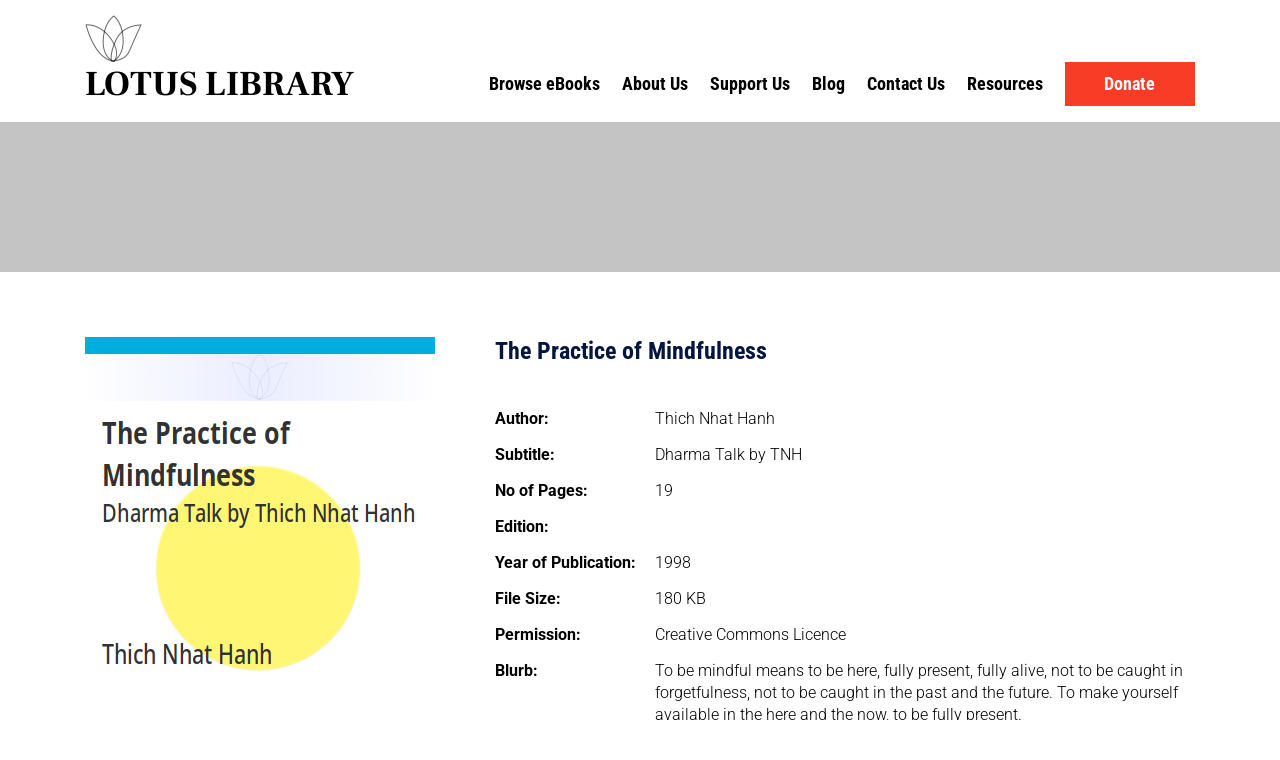

--- FILE ---
content_type: text/html; charset=UTF-8
request_url: https://www.lotuslibrary.com/ebooks/the-practice-of-mindfulness/
body_size: 19709
content:
<!DOCTYPE html>
<html lang="en-US" class="no-js no-svg">
<head>
	<!-- Google tag (gtag.js) --> <script async src="https://www.googletagmanager.com/gtag/js?id=G-NCVQ477JYB"></script> <script> window.dataLayer = window.dataLayer || []; function gtag(){dataLayer.push(arguments);} gtag('js', new Date()); gtag('config', 'G-NCVQ477JYB'); </script>
	<meta charset="UTF-8">
<script data-optimized="1" type="text/javascript">var gform;gform||(document.addEventListener("gform_main_scripts_loaded",function(){gform.scriptsLoaded=!0}),window.addEventListener("DOMContentLoaded",function(){gform.domLoaded=!0}),gform={domLoaded:!1,scriptsLoaded:!1,initializeOnLoaded:function(o){gform.domLoaded&&gform.scriptsLoaded?o():!gform.domLoaded&&gform.scriptsLoaded?window.addEventListener("DOMContentLoaded",o):document.addEventListener("gform_main_scripts_loaded",o)},hooks:{action:{},filter:{}},addAction:function(o,n,r,t){gform.addHook("action",o,n,r,t)},addFilter:function(o,n,r,t){gform.addHook("filter",o,n,r,t)},doAction:function(o){gform.doHook("action",o,arguments)},applyFilters:function(o){return gform.doHook("filter",o,arguments)},removeAction:function(o,n){gform.removeHook("action",o,n)},removeFilter:function(o,n,r){gform.removeHook("filter",o,n,r)},addHook:function(o,n,r,t,i){null==gform.hooks[o][n]&&(gform.hooks[o][n]=[]);var e=gform.hooks[o][n];null==i&&(i=n+"_"+e.length),gform.hooks[o][n].push({tag:i,callable:r,priority:t=null==t?10:t})},doHook:function(n,o,r){var t;if(r=Array.prototype.slice.call(r,1),null!=gform.hooks[n][o]&&((o=gform.hooks[n][o]).sort(function(o,n){return o.priority-n.priority}),o.forEach(function(o){"function"!=typeof(t=o.callable)&&(t=window[t]),"action"==n?t.apply(null,r):r[0]=t.apply(null,r)})),"filter"==n)return r[0]},removeHook:function(o,n,t,i){var r;null!=gform.hooks[o][n]&&(r=(r=gform.hooks[o][n]).filter(function(o,n,r){return!!(null!=i&&i!=o.tag||null!=t&&t!=o.priority)}),gform.hooks[o][n]=r)}})</script>

	<meta name="viewport" content="width=device-width, initial-scale=1">
	<meta name="format-detection" content="telephone=no">
	<link rel="profile" href="https://gmpg.org/xfn/11">
	<link rel="preconnect" href="https://fonts.googleapis.com">
	<link rel="preconnect" href="https://fonts.gstatic.com" crossorigin>
	<link data-optimized="1" href="https://www.lotuslibrary.com/wp-content/litespeed/css/f9fa3c01472f05badc3c8b75be25cb3e.css?ver=5cb3e" rel="stylesheet">  
	
	<script data-cfasync="false" data-no-defer="1" data-no-minify="1" data-no-optimize="1">var ewww_webp_supported=!1;function check_webp_feature(A,e){var w;e=void 0!==e?e:function(){},ewww_webp_supported?e(ewww_webp_supported):((w=new Image).onload=function(){ewww_webp_supported=0<w.width&&0<w.height,e&&e(ewww_webp_supported)},w.onerror=function(){e&&e(!1)},w.src="data:image/webp;base64,"+{alpha:"UklGRkoAAABXRUJQVlA4WAoAAAAQAAAAAAAAAAAAQUxQSAwAAAARBxAR/Q9ERP8DAABWUDggGAAAABQBAJ0BKgEAAQAAAP4AAA3AAP7mtQAAAA=="}[A])}check_webp_feature("alpha");</script><script data-cfasync="false" data-no-defer="1" data-no-minify="1" data-no-optimize="1">var Arrive=function(c,w){"use strict";if(c.MutationObserver&&"undefined"!=typeof HTMLElement){var r,a=0,u=(r=HTMLElement.prototype.matches||HTMLElement.prototype.webkitMatchesSelector||HTMLElement.prototype.mozMatchesSelector||HTMLElement.prototype.msMatchesSelector,{matchesSelector:function(e,t){return e instanceof HTMLElement&&r.call(e,t)},addMethod:function(e,t,r){var a=e[t];e[t]=function(){return r.length==arguments.length?r.apply(this,arguments):"function"==typeof a?a.apply(this,arguments):void 0}},callCallbacks:function(e,t){t&&t.options.onceOnly&&1==t.firedElems.length&&(e=[e[0]]);for(var r,a=0;r=e[a];a++)r&&r.callback&&r.callback.call(r.elem,r.elem);t&&t.options.onceOnly&&1==t.firedElems.length&&t.me.unbindEventWithSelectorAndCallback.call(t.target,t.selector,t.callback)},checkChildNodesRecursively:function(e,t,r,a){for(var i,n=0;i=e[n];n++)r(i,t,a)&&a.push({callback:t.callback,elem:i}),0<i.childNodes.length&&u.checkChildNodesRecursively(i.childNodes,t,r,a)},mergeArrays:function(e,t){var r,a={};for(r in e)e.hasOwnProperty(r)&&(a[r]=e[r]);for(r in t)t.hasOwnProperty(r)&&(a[r]=t[r]);return a},toElementsArray:function(e){return e=void 0!==e&&("number"!=typeof e.length||e===c)?[e]:e}}),e=(l.prototype.addEvent=function(e,t,r,a){a={target:e,selector:t,options:r,callback:a,firedElems:[]};return this._beforeAdding&&this._beforeAdding(a),this._eventsBucket.push(a),a},l.prototype.removeEvent=function(e){for(var t,r=this._eventsBucket.length-1;t=this._eventsBucket[r];r--)e(t)&&(this._beforeRemoving&&this._beforeRemoving(t),(t=this._eventsBucket.splice(r,1))&&t.length&&(t[0].callback=null))},l.prototype.beforeAdding=function(e){this._beforeAdding=e},l.prototype.beforeRemoving=function(e){this._beforeRemoving=e},l),t=function(i,n){var o=new e,l=this,s={fireOnAttributesModification:!1};return o.beforeAdding(function(t){var e=t.target;e!==c.document&&e!==c||(e=document.getElementsByTagName("html")[0]);var r=new MutationObserver(function(e){n.call(this,e,t)}),a=i(t.options);r.observe(e,a),t.observer=r,t.me=l}),o.beforeRemoving(function(e){e.observer.disconnect()}),this.bindEvent=function(e,t,r){t=u.mergeArrays(s,t);for(var a=u.toElementsArray(this),i=0;i<a.length;i++)o.addEvent(a[i],e,t,r)},this.unbindEvent=function(){var r=u.toElementsArray(this);o.removeEvent(function(e){for(var t=0;t<r.length;t++)if(this===w||e.target===r[t])return!0;return!1})},this.unbindEventWithSelectorOrCallback=function(r){var a=u.toElementsArray(this),i=r,e="function"==typeof r?function(e){for(var t=0;t<a.length;t++)if((this===w||e.target===a[t])&&e.callback===i)return!0;return!1}:function(e){for(var t=0;t<a.length;t++)if((this===w||e.target===a[t])&&e.selector===r)return!0;return!1};o.removeEvent(e)},this.unbindEventWithSelectorAndCallback=function(r,a){var i=u.toElementsArray(this);o.removeEvent(function(e){for(var t=0;t<i.length;t++)if((this===w||e.target===i[t])&&e.selector===r&&e.callback===a)return!0;return!1})},this},i=new function(){var s={fireOnAttributesModification:!1,onceOnly:!1,existing:!1};function n(e,t,r){return!(!u.matchesSelector(e,t.selector)||(e._id===w&&(e._id=a++),-1!=t.firedElems.indexOf(e._id)))&&(t.firedElems.push(e._id),!0)}var c=(i=new t(function(e){var t={attributes:!1,childList:!0,subtree:!0};return e.fireOnAttributesModification&&(t.attributes=!0),t},function(e,i){e.forEach(function(e){var t=e.addedNodes,r=e.target,a=[];null!==t&&0<t.length?u.checkChildNodesRecursively(t,i,n,a):"attributes"===e.type&&n(r,i)&&a.push({callback:i.callback,elem:r}),u.callCallbacks(a,i)})})).bindEvent;return i.bindEvent=function(e,t,r){t=void 0===r?(r=t,s):u.mergeArrays(s,t);var a=u.toElementsArray(this);if(t.existing){for(var i=[],n=0;n<a.length;n++)for(var o=a[n].querySelectorAll(e),l=0;l<o.length;l++)i.push({callback:r,elem:o[l]});if(t.onceOnly&&i.length)return r.call(i[0].elem,i[0].elem);setTimeout(u.callCallbacks,1,i)}c.call(this,e,t,r)},i},o=new function(){var a={};function i(e,t){return u.matchesSelector(e,t.selector)}var n=(o=new t(function(){return{childList:!0,subtree:!0}},function(e,r){e.forEach(function(e){var t=e.removedNodes,e=[];null!==t&&0<t.length&&u.checkChildNodesRecursively(t,r,i,e),u.callCallbacks(e,r)})})).bindEvent;return o.bindEvent=function(e,t,r){t=void 0===r?(r=t,a):u.mergeArrays(a,t),n.call(this,e,t,r)},o};d(HTMLElement.prototype),d(NodeList.prototype),d(HTMLCollection.prototype),d(HTMLDocument.prototype),d(Window.prototype);var n={};return s(i,n,"unbindAllArrive"),s(o,n,"unbindAllLeave"),n}function l(){this._eventsBucket=[],this._beforeAdding=null,this._beforeRemoving=null}function s(e,t,r){u.addMethod(t,r,e.unbindEvent),u.addMethod(t,r,e.unbindEventWithSelectorOrCallback),u.addMethod(t,r,e.unbindEventWithSelectorAndCallback)}function d(e){e.arrive=i.bindEvent,s(i,e,"unbindArrive"),e.leave=o.bindEvent,s(o,e,"unbindLeave")}}(window,void 0),ewww_webp_supported=!1;function check_webp_feature(e,t){var r;ewww_webp_supported?t(ewww_webp_supported):((r=new Image).onload=function(){ewww_webp_supported=0<r.width&&0<r.height,t(ewww_webp_supported)},r.onerror=function(){t(!1)},r.src="data:image/webp;base64,"+{alpha:"UklGRkoAAABXRUJQVlA4WAoAAAAQAAAAAAAAAAAAQUxQSAwAAAARBxAR/Q9ERP8DAABWUDggGAAAABQBAJ0BKgEAAQAAAP4AAA3AAP7mtQAAAA==",animation:"UklGRlIAAABXRUJQVlA4WAoAAAASAAAAAAAAAAAAQU5JTQYAAAD/////AABBTk1GJgAAAAAAAAAAAAAAAAAAAGQAAABWUDhMDQAAAC8AAAAQBxAREYiI/gcA"}[e])}function ewwwLoadImages(e){if(e){for(var t=document.querySelectorAll(".batch-image img, .image-wrapper a, .ngg-pro-masonry-item a, .ngg-galleria-offscreen-seo-wrapper a"),r=0,a=t.length;r<a;r++)ewwwAttr(t[r],"data-src",t[r].getAttribute("data-webp")),ewwwAttr(t[r],"data-thumbnail",t[r].getAttribute("data-webp-thumbnail"));for(var i=document.querySelectorAll("div.woocommerce-product-gallery__image"),r=0,a=i.length;r<a;r++)ewwwAttr(i[r],"data-thumb",i[r].getAttribute("data-webp-thumb"))}for(var n=document.querySelectorAll("video"),r=0,a=n.length;r<a;r++)ewwwAttr(n[r],"poster",e?n[r].getAttribute("data-poster-webp"):n[r].getAttribute("data-poster-image"));for(var o,l=document.querySelectorAll("img.ewww_webp_lazy_load"),r=0,a=l.length;r<a;r++)e&&(ewwwAttr(l[r],"data-lazy-srcset",l[r].getAttribute("data-lazy-srcset-webp")),ewwwAttr(l[r],"data-srcset",l[r].getAttribute("data-srcset-webp")),ewwwAttr(l[r],"data-lazy-src",l[r].getAttribute("data-lazy-src-webp")),ewwwAttr(l[r],"data-src",l[r].getAttribute("data-src-webp")),ewwwAttr(l[r],"data-orig-file",l[r].getAttribute("data-webp-orig-file")),ewwwAttr(l[r],"data-medium-file",l[r].getAttribute("data-webp-medium-file")),ewwwAttr(l[r],"data-large-file",l[r].getAttribute("data-webp-large-file")),null!=(o=l[r].getAttribute("srcset"))&&!1!==o&&o.includes("R0lGOD")&&ewwwAttr(l[r],"src",l[r].getAttribute("data-lazy-src-webp"))),l[r].className=l[r].className.replace(/\bewww_webp_lazy_load\b/,"");for(var s=document.querySelectorAll(".ewww_webp"),r=0,a=s.length;r<a;r++)e?(ewwwAttr(s[r],"srcset",s[r].getAttribute("data-srcset-webp")),ewwwAttr(s[r],"src",s[r].getAttribute("data-src-webp")),ewwwAttr(s[r],"data-orig-file",s[r].getAttribute("data-webp-orig-file")),ewwwAttr(s[r],"data-medium-file",s[r].getAttribute("data-webp-medium-file")),ewwwAttr(s[r],"data-large-file",s[r].getAttribute("data-webp-large-file")),ewwwAttr(s[r],"data-large_image",s[r].getAttribute("data-webp-large_image")),ewwwAttr(s[r],"data-src",s[r].getAttribute("data-webp-src"))):(ewwwAttr(s[r],"srcset",s[r].getAttribute("data-srcset-img")),ewwwAttr(s[r],"src",s[r].getAttribute("data-src-img"))),s[r].className=s[r].className.replace(/\bewww_webp\b/,"ewww_webp_loaded");window.jQuery&&jQuery.fn.isotope&&jQuery.fn.imagesLoaded&&(jQuery(".fusion-posts-container-infinite").imagesLoaded(function(){jQuery(".fusion-posts-container-infinite").hasClass("isotope")&&jQuery(".fusion-posts-container-infinite").isotope()}),jQuery(".fusion-portfolio:not(.fusion-recent-works) .fusion-portfolio-wrapper").imagesLoaded(function(){jQuery(".fusion-portfolio:not(.fusion-recent-works) .fusion-portfolio-wrapper").isotope()}))}function ewwwWebPInit(e){ewwwLoadImages(e),ewwwNggLoadGalleries(e),document.arrive(".ewww_webp",function(){ewwwLoadImages(e)}),document.arrive(".ewww_webp_lazy_load",function(){ewwwLoadImages(e)}),document.arrive("videos",function(){ewwwLoadImages(e)}),"loading"==document.readyState?document.addEventListener("DOMContentLoaded",ewwwJSONParserInit):("undefined"!=typeof galleries&&ewwwNggParseGalleries(e),ewwwWooParseVariations(e))}function ewwwAttr(e,t,r){null!=r&&!1!==r&&e.setAttribute(t,r)}function ewwwJSONParserInit(){"undefined"!=typeof galleries&&check_webp_feature("alpha",ewwwNggParseGalleries),check_webp_feature("alpha",ewwwWooParseVariations)}function ewwwWooParseVariations(e){if(e)for(var t=document.querySelectorAll("form.variations_form"),r=0,a=t.length;r<a;r++){var i=t[r].getAttribute("data-product_variations"),n=!1;try{for(var o in i=JSON.parse(i))void 0!==i[o]&&void 0!==i[o].image&&(void 0!==i[o].image.src_webp&&(i[o].image.src=i[o].image.src_webp,n=!0),void 0!==i[o].image.srcset_webp&&(i[o].image.srcset=i[o].image.srcset_webp,n=!0),void 0!==i[o].image.full_src_webp&&(i[o].image.full_src=i[o].image.full_src_webp,n=!0),void 0!==i[o].image.gallery_thumbnail_src_webp&&(i[o].image.gallery_thumbnail_src=i[o].image.gallery_thumbnail_src_webp,n=!0),void 0!==i[o].image.thumb_src_webp&&(i[o].image.thumb_src=i[o].image.thumb_src_webp,n=!0));n&&ewwwAttr(t[r],"data-product_variations",JSON.stringify(i))}catch(e){}}}function ewwwNggParseGalleries(e){if(e)for(var t in galleries){var r=galleries[t];galleries[t].images_list=ewwwNggParseImageList(r.images_list)}}function ewwwNggLoadGalleries(e){e&&document.addEventListener("ngg.galleria.themeadded",function(e,t){window.ngg_galleria._create_backup=window.ngg_galleria.create,window.ngg_galleria.create=function(e,t){var r=$(e).data("id");return galleries["gallery_"+r].images_list=ewwwNggParseImageList(galleries["gallery_"+r].images_list),window.ngg_galleria._create_backup(e,t)}})}function ewwwNggParseImageList(e){for(var t in e){var r=e[t];if(void 0!==r["image-webp"]&&(e[t].image=r["image-webp"],delete e[t]["image-webp"]),void 0!==r["thumb-webp"]&&(e[t].thumb=r["thumb-webp"],delete e[t]["thumb-webp"]),void 0!==r.full_image_webp&&(e[t].full_image=r.full_image_webp,delete e[t].full_image_webp),void 0!==r.srcsets)for(var a in r.srcsets)nggSrcset=r.srcsets[a],void 0!==r.srcsets[a+"-webp"]&&(e[t].srcsets[a]=r.srcsets[a+"-webp"],delete e[t].srcsets[a+"-webp"]);if(void 0!==r.full_srcsets)for(var i in r.full_srcsets)nggFSrcset=r.full_srcsets[i],void 0!==r.full_srcsets[i+"-webp"]&&(e[t].full_srcsets[i]=r.full_srcsets[i+"-webp"],delete e[t].full_srcsets[i+"-webp"])}return e}check_webp_feature("alpha",ewwwWebPInit);</script><meta name='robots' content='index, follow, max-image-preview:large, max-snippet:-1, max-video-preview:-1' />

	<!-- This site is optimized with the Yoast SEO plugin v26.5 - https://yoast.com/wordpress/plugins/seo/ -->
	<title>Title</title>
	<link rel="canonical" href="https://www.lotuslibrary.com/ebooks/the-practice-of-mindfulness/" />
	<meta property="og:locale" content="en_US" />
	<meta property="og:type" content="article" />
	<meta property="og:title" content="Title" />
	<meta property="og:url" content="https://www.lotuslibrary.com/ebooks/the-practice-of-mindfulness/" />
	<meta property="og:site_name" content="Lotus Library" />
	<meta property="og:image" content="https://www.lotuslibrary.com/wp-content/uploads/2023/02/p1115-thepracticeof.png" />
	<meta property="og:image:width" content="350" />
	<meta property="og:image:height" content="430" />
	<meta property="og:image:type" content="image/png" />
	<meta name="twitter:card" content="summary_large_image" />
	<script type="application/ld+json" class="yoast-schema-graph">{"@context":"https://schema.org","@graph":[{"@type":"WebPage","@id":"https://www.lotuslibrary.com/ebooks/the-practice-of-mindfulness/","url":"https://www.lotuslibrary.com/ebooks/the-practice-of-mindfulness/","name":"Title","isPartOf":{"@id":"https://www.lotuslibrary.com/#website"},"primaryImageOfPage":{"@id":"https://www.lotuslibrary.com/ebooks/the-practice-of-mindfulness/#primaryimage"},"image":{"@id":"https://www.lotuslibrary.com/ebooks/the-practice-of-mindfulness/#primaryimage"},"thumbnailUrl":"https://www.lotuslibrary.com/wp-content/uploads/2023/02/p1115-thepracticeof.png","datePublished":"2025-11-24T10:49:28+00:00","breadcrumb":{"@id":"https://www.lotuslibrary.com/ebooks/the-practice-of-mindfulness/#breadcrumb"},"inLanguage":"en-US","potentialAction":[{"@type":"ReadAction","target":["https://www.lotuslibrary.com/ebooks/the-practice-of-mindfulness/"]}]},{"@type":"ImageObject","inLanguage":"en-US","@id":"https://www.lotuslibrary.com/ebooks/the-practice-of-mindfulness/#primaryimage","url":"https://www.lotuslibrary.com/wp-content/uploads/2023/02/p1115-thepracticeof.png","contentUrl":"https://www.lotuslibrary.com/wp-content/uploads/2023/02/p1115-thepracticeof.png","width":350,"height":430},{"@type":"BreadcrumbList","@id":"https://www.lotuslibrary.com/ebooks/the-practice-of-mindfulness/#breadcrumb","itemListElement":[{"@type":"ListItem","position":1,"name":"Home","item":"https://www.lotuslibrary.com/"},{"@type":"ListItem","position":2,"name":"The Practice of Mindfulness"}]},{"@type":"WebSite","@id":"https://www.lotuslibrary.com/#website","url":"https://www.lotuslibrary.com/","name":"Lotus Library","description":"","potentialAction":[{"@type":"SearchAction","target":{"@type":"EntryPoint","urlTemplate":"https://www.lotuslibrary.com/?s={search_term_string}"},"query-input":{"@type":"PropertyValueSpecification","valueRequired":true,"valueName":"search_term_string"}}],"inLanguage":"en-US"}]}</script>
	<!-- / Yoast SEO plugin. -->


<link rel='dns-prefetch' href='//cdn.jsdelivr.net' />
<link rel='dns-prefetch' href='//www.google.com' />
<link rel='dns-prefetch' href='//fonts.googleapis.com' />
<link rel='dns-prefetch' href='//code.ionicframework.com' />
<link rel="alternate" type="application/rss+xml" title="Lotus Library &raquo; Feed" href="https://www.lotuslibrary.com/feed/" />
<link rel="alternate" type="application/rss+xml" title="Lotus Library &raquo; Comments Feed" href="https://www.lotuslibrary.com/comments/feed/" />
<link rel="alternate" title="oEmbed (JSON)" type="application/json+oembed" href="https://www.lotuslibrary.com/wp-json/oembed/1.0/embed?url=https%3A%2F%2Fwww.lotuslibrary.com%2Febooks%2Fthe-practice-of-mindfulness%2F" />
<link rel="alternate" title="oEmbed (XML)" type="text/xml+oembed" href="https://www.lotuslibrary.com/wp-json/oembed/1.0/embed?url=https%3A%2F%2Fwww.lotuslibrary.com%2Febooks%2Fthe-practice-of-mindfulness%2F&#038;format=xml" />
<style id='wp-img-auto-sizes-contain-inline-css' type='text/css'>img:is([sizes=auto i],[sizes^="auto," i]){contain-intrinsic-size:3000px 1500px}</style>

<link data-optimized="1" rel='stylesheet' id='givewp-campaign-blocks-fonts-css' href='https://www.lotuslibrary.com/wp-content/litespeed/css/977c970bdc1901be04153ad150b91d05.css?ver=91d05' type='text/css' media='all' />
<style id='wp-emoji-styles-inline-css' type='text/css'>img.wp-smiley,img.emoji{display:inline!important;border:none!important;box-shadow:none!important;height:1em!important;width:1em!important;margin:0 0.07em!important;vertical-align:-0.1em!important;background:none!important;padding:0!important}</style>
<link data-optimized="1" rel='stylesheet' id='wp-block-library-css' href='https://www.lotuslibrary.com/wp-content/litespeed/css/49b3ad9ce25018451704b9b91e53d99e.css?ver=2cded' type='text/css' media='all' />
<style id='global-styles-inline-css' type='text/css'>:root{--wp--preset--aspect-ratio--square:1;--wp--preset--aspect-ratio--4-3:4/3;--wp--preset--aspect-ratio--3-4:3/4;--wp--preset--aspect-ratio--3-2:3/2;--wp--preset--aspect-ratio--2-3:2/3;--wp--preset--aspect-ratio--16-9:16/9;--wp--preset--aspect-ratio--9-16:9/16;--wp--preset--color--black:#000000;--wp--preset--color--cyan-bluish-gray:#abb8c3;--wp--preset--color--white:#ffffff;--wp--preset--color--pale-pink:#f78da7;--wp--preset--color--vivid-red:#cf2e2e;--wp--preset--color--luminous-vivid-orange:#ff6900;--wp--preset--color--luminous-vivid-amber:#fcb900;--wp--preset--color--light-green-cyan:#7bdcb5;--wp--preset--color--vivid-green-cyan:#00d084;--wp--preset--color--pale-cyan-blue:#8ed1fc;--wp--preset--color--vivid-cyan-blue:#0693e3;--wp--preset--color--vivid-purple:#9b51e0;--wp--preset--gradient--vivid-cyan-blue-to-vivid-purple:linear-gradient(135deg,rgb(6,147,227) 0%,rgb(155,81,224) 100%);--wp--preset--gradient--light-green-cyan-to-vivid-green-cyan:linear-gradient(135deg,rgb(122,220,180) 0%,rgb(0,208,130) 100%);--wp--preset--gradient--luminous-vivid-amber-to-luminous-vivid-orange:linear-gradient(135deg,rgb(252,185,0) 0%,rgb(255,105,0) 100%);--wp--preset--gradient--luminous-vivid-orange-to-vivid-red:linear-gradient(135deg,rgb(255,105,0) 0%,rgb(207,46,46) 100%);--wp--preset--gradient--very-light-gray-to-cyan-bluish-gray:linear-gradient(135deg,rgb(238,238,238) 0%,rgb(169,184,195) 100%);--wp--preset--gradient--cool-to-warm-spectrum:linear-gradient(135deg,rgb(74,234,220) 0%,rgb(151,120,209) 20%,rgb(207,42,186) 40%,rgb(238,44,130) 60%,rgb(251,105,98) 80%,rgb(254,248,76) 100%);--wp--preset--gradient--blush-light-purple:linear-gradient(135deg,rgb(255,206,236) 0%,rgb(152,150,240) 100%);--wp--preset--gradient--blush-bordeaux:linear-gradient(135deg,rgb(254,205,165) 0%,rgb(254,45,45) 50%,rgb(107,0,62) 100%);--wp--preset--gradient--luminous-dusk:linear-gradient(135deg,rgb(255,203,112) 0%,rgb(199,81,192) 50%,rgb(65,88,208) 100%);--wp--preset--gradient--pale-ocean:linear-gradient(135deg,rgb(255,245,203) 0%,rgb(182,227,212) 50%,rgb(51,167,181) 100%);--wp--preset--gradient--electric-grass:linear-gradient(135deg,rgb(202,248,128) 0%,rgb(113,206,126) 100%);--wp--preset--gradient--midnight:linear-gradient(135deg,rgb(2,3,129) 0%,rgb(40,116,252) 100%);--wp--preset--font-size--small:13px;--wp--preset--font-size--medium:20px;--wp--preset--font-size--large:36px;--wp--preset--font-size--x-large:42px;--wp--preset--spacing--20:0.44rem;--wp--preset--spacing--30:0.67rem;--wp--preset--spacing--40:1rem;--wp--preset--spacing--50:1.5rem;--wp--preset--spacing--60:2.25rem;--wp--preset--spacing--70:3.38rem;--wp--preset--spacing--80:5.06rem;--wp--preset--shadow--natural:6px 6px 9px rgba(0, 0, 0, 0.2);--wp--preset--shadow--deep:12px 12px 50px rgba(0, 0, 0, 0.4);--wp--preset--shadow--sharp:6px 6px 0px rgba(0, 0, 0, 0.2);--wp--preset--shadow--outlined:6px 6px 0px -3px rgb(255, 255, 255), 6px 6px rgb(0, 0, 0);--wp--preset--shadow--crisp:6px 6px 0px rgb(0, 0, 0)}:where(.is-layout-flex){gap:.5em}:where(.is-layout-grid){gap:.5em}body .is-layout-flex{display:flex}.is-layout-flex{flex-wrap:wrap;align-items:center}.is-layout-flex>:is(*,div){margin:0}body .is-layout-grid{display:grid}.is-layout-grid>:is(*,div){margin:0}:where(.wp-block-columns.is-layout-flex){gap:2em}:where(.wp-block-columns.is-layout-grid){gap:2em}:where(.wp-block-post-template.is-layout-flex){gap:1.25em}:where(.wp-block-post-template.is-layout-grid){gap:1.25em}.has-black-color{color:var(--wp--preset--color--black)!important}.has-cyan-bluish-gray-color{color:var(--wp--preset--color--cyan-bluish-gray)!important}.has-white-color{color:var(--wp--preset--color--white)!important}.has-pale-pink-color{color:var(--wp--preset--color--pale-pink)!important}.has-vivid-red-color{color:var(--wp--preset--color--vivid-red)!important}.has-luminous-vivid-orange-color{color:var(--wp--preset--color--luminous-vivid-orange)!important}.has-luminous-vivid-amber-color{color:var(--wp--preset--color--luminous-vivid-amber)!important}.has-light-green-cyan-color{color:var(--wp--preset--color--light-green-cyan)!important}.has-vivid-green-cyan-color{color:var(--wp--preset--color--vivid-green-cyan)!important}.has-pale-cyan-blue-color{color:var(--wp--preset--color--pale-cyan-blue)!important}.has-vivid-cyan-blue-color{color:var(--wp--preset--color--vivid-cyan-blue)!important}.has-vivid-purple-color{color:var(--wp--preset--color--vivid-purple)!important}.has-black-background-color{background-color:var(--wp--preset--color--black)!important}.has-cyan-bluish-gray-background-color{background-color:var(--wp--preset--color--cyan-bluish-gray)!important}.has-white-background-color{background-color:var(--wp--preset--color--white)!important}.has-pale-pink-background-color{background-color:var(--wp--preset--color--pale-pink)!important}.has-vivid-red-background-color{background-color:var(--wp--preset--color--vivid-red)!important}.has-luminous-vivid-orange-background-color{background-color:var(--wp--preset--color--luminous-vivid-orange)!important}.has-luminous-vivid-amber-background-color{background-color:var(--wp--preset--color--luminous-vivid-amber)!important}.has-light-green-cyan-background-color{background-color:var(--wp--preset--color--light-green-cyan)!important}.has-vivid-green-cyan-background-color{background-color:var(--wp--preset--color--vivid-green-cyan)!important}.has-pale-cyan-blue-background-color{background-color:var(--wp--preset--color--pale-cyan-blue)!important}.has-vivid-cyan-blue-background-color{background-color:var(--wp--preset--color--vivid-cyan-blue)!important}.has-vivid-purple-background-color{background-color:var(--wp--preset--color--vivid-purple)!important}.has-black-border-color{border-color:var(--wp--preset--color--black)!important}.has-cyan-bluish-gray-border-color{border-color:var(--wp--preset--color--cyan-bluish-gray)!important}.has-white-border-color{border-color:var(--wp--preset--color--white)!important}.has-pale-pink-border-color{border-color:var(--wp--preset--color--pale-pink)!important}.has-vivid-red-border-color{border-color:var(--wp--preset--color--vivid-red)!important}.has-luminous-vivid-orange-border-color{border-color:var(--wp--preset--color--luminous-vivid-orange)!important}.has-luminous-vivid-amber-border-color{border-color:var(--wp--preset--color--luminous-vivid-amber)!important}.has-light-green-cyan-border-color{border-color:var(--wp--preset--color--light-green-cyan)!important}.has-vivid-green-cyan-border-color{border-color:var(--wp--preset--color--vivid-green-cyan)!important}.has-pale-cyan-blue-border-color{border-color:var(--wp--preset--color--pale-cyan-blue)!important}.has-vivid-cyan-blue-border-color{border-color:var(--wp--preset--color--vivid-cyan-blue)!important}.has-vivid-purple-border-color{border-color:var(--wp--preset--color--vivid-purple)!important}.has-vivid-cyan-blue-to-vivid-purple-gradient-background{background:var(--wp--preset--gradient--vivid-cyan-blue-to-vivid-purple)!important}.has-light-green-cyan-to-vivid-green-cyan-gradient-background{background:var(--wp--preset--gradient--light-green-cyan-to-vivid-green-cyan)!important}.has-luminous-vivid-amber-to-luminous-vivid-orange-gradient-background{background:var(--wp--preset--gradient--luminous-vivid-amber-to-luminous-vivid-orange)!important}.has-luminous-vivid-orange-to-vivid-red-gradient-background{background:var(--wp--preset--gradient--luminous-vivid-orange-to-vivid-red)!important}.has-very-light-gray-to-cyan-bluish-gray-gradient-background{background:var(--wp--preset--gradient--very-light-gray-to-cyan-bluish-gray)!important}.has-cool-to-warm-spectrum-gradient-background{background:var(--wp--preset--gradient--cool-to-warm-spectrum)!important}.has-blush-light-purple-gradient-background{background:var(--wp--preset--gradient--blush-light-purple)!important}.has-blush-bordeaux-gradient-background{background:var(--wp--preset--gradient--blush-bordeaux)!important}.has-luminous-dusk-gradient-background{background:var(--wp--preset--gradient--luminous-dusk)!important}.has-pale-ocean-gradient-background{background:var(--wp--preset--gradient--pale-ocean)!important}.has-electric-grass-gradient-background{background:var(--wp--preset--gradient--electric-grass)!important}.has-midnight-gradient-background{background:var(--wp--preset--gradient--midnight)!important}.has-small-font-size{font-size:var(--wp--preset--font-size--small)!important}.has-medium-font-size{font-size:var(--wp--preset--font-size--medium)!important}.has-large-font-size{font-size:var(--wp--preset--font-size--large)!important}.has-x-large-font-size{font-size:var(--wp--preset--font-size--x-large)!important}</style>

<style id='classic-theme-styles-inline-css' type='text/css'>
/*! This file is auto-generated */
.wp-block-button__link{color:#fff;background-color:#32373c;border-radius:9999px;box-shadow:none;text-decoration:none;padding:calc(.667em + 2px) calc(1.333em + 2px);font-size:1.125em}.wp-block-file__button{background:#32373c;color:#fff;text-decoration:none}</style>
<link data-optimized="1" rel='stylesheet' id='give-styles-css' href='https://www.lotuslibrary.com/wp-content/litespeed/css/3494cea0840f999f3581fd7859e0f0c6.css?ver=52010' type='text/css' media='all' />
<link data-optimized="1" rel='stylesheet' id='give-donation-summary-style-frontend-css' href='https://www.lotuslibrary.com/wp-content/litespeed/css/88cedec4ae952cc85db91ba2d3481d69.css?ver=b9ab6' type='text/css' media='all' />
<link data-optimized="1" rel='stylesheet' id='givewp-design-system-foundation-css' href='https://www.lotuslibrary.com/wp-content/litespeed/css/3467740f5251b7897bb3610f526dff71.css?ver=5da6a' type='text/css' media='all' />
<link data-optimized="1" rel='stylesheet' id='bootstrap-css' href='https://www.lotuslibrary.com/wp-content/litespeed/css/e9fdd7c8e9b0f33f431fad1e65e9157b.css?ver=9157b' type='text/css' media='all' />
<link data-optimized="1" rel='stylesheet' id='slick-css' href='https://www.lotuslibrary.com/wp-content/litespeed/css/fdaf120c9a284173932ca278f44d74bc.css?ver=d74bc' type='text/css' media='all' />
<link data-optimized="1" rel='stylesheet' id='ionicons-css' href='https://www.lotuslibrary.com/wp-content/litespeed/css/2de63afd5037f284143ee95462495901.css?ver=95901' type='text/css' media='all' />
<link data-optimized="1" rel='stylesheet' id='style-css' href='https://www.lotuslibrary.com/wp-content/litespeed/css/2e73b5d03d6b0febb0f07e589f5ec087.css?ver=0852f' type='text/css' media='all' />
<link data-optimized="1" rel='stylesheet' id='wps-visitor-style-css' href='https://www.lotuslibrary.com/wp-content/litespeed/css/76db2c159451635c20cd32d0ed8a84fc.css?ver=eb31e' type='text/css' media='all' />
<script type="text/javascript" src="https://www.lotuslibrary.com/wp-includes/js/jquery/jquery.min.js?ver=3.7.1" id="jquery-core-js"></script>
<script data-optimized="1" type="text/javascript" src="https://www.lotuslibrary.com/wp-content/litespeed/js/c60aa3a3e2941416d0df3c075a71d1e9.js?ver=c4c3f" id="jquery-migrate-js"></script>
<script data-optimized="1" type="text/javascript" src="https://www.lotuslibrary.com/wp-content/litespeed/js/17631529716a71923ab0003fc923706d.js?ver=5e72e" id="wp-hooks-js"></script>
<script data-optimized="1" type="text/javascript" src="https://www.lotuslibrary.com/wp-content/litespeed/js/68297f217a7e0c379418d83592160a41.js?ver=7b6f7" id="wp-i18n-js"></script>
<script data-optimized="1" type="text/javascript" id="wp-i18n-js-after">wp.i18n.setLocaleData({'text direction\u0004ltr':['ltr']})</script>
<script data-optimized="1" type="text/javascript" id="give-js-extra">var give_global_vars={"ajaxurl":"https://www.lotuslibrary.com/wp-admin/admin-ajax.php","checkout_nonce":"5587a00e1c","currency":"AUD","currency_sign":"$","currency_pos":"before","thousands_separator":",","decimal_separator":".","no_gateway":"Please select a payment method.","bad_minimum":"The minimum custom donation amount for this form is","bad_maximum":"The maximum custom donation amount for this form is","general_loading":"Loading...","purchase_loading":"Please Wait...","textForOverlayScreen":"\u003Ch3\u003EProcessing...\u003C/h3\u003E\u003Cp\u003EThis will only take a second!\u003C/p\u003E","number_decimals":"2","is_test_mode":"","give_version":"4.13.2","magnific_options":{"main_class":"give-modal","close_on_bg_click":!1},"form_translation":{"payment-mode":"Please select payment mode.","give_first":"Please enter your first name.","give_last":"Please enter your last name.","give_email":"Please enter a valid email address.","give_user_login":"Invalid email address or username.","give_user_pass":"Enter a password.","give_user_pass_confirm":"Enter the password confirmation.","give_agree_to_terms":"You must agree to the terms and conditions."},"confirm_email_sent_message":"Please check your email and click on the link to access your complete donation history.","ajax_vars":{"ajaxurl":"https://www.lotuslibrary.com/wp-admin/admin-ajax.php","ajaxNonce":"2af55f67ae","loading":"Loading","select_option":"Please select an option","default_gateway":"manual","permalinks":"1","number_decimals":2},"cookie_hash":"cd76edeb9dd4fb570a2d0ddcd8423e75","session_nonce_cookie_name":"wp-give_session_reset_nonce_cd76edeb9dd4fb570a2d0ddcd8423e75","session_cookie_name":"wp-give_session_cd76edeb9dd4fb570a2d0ddcd8423e75","delete_session_nonce_cookie":"0"};var giveApiSettings={"root":"https://www.lotuslibrary.com/wp-json/give-api/v2/","rest_base":"give-api/v2"}</script>
<script data-optimized="1" type="text/javascript" src="https://www.lotuslibrary.com/wp-content/litespeed/js/fbf92743725e71afbb7c5b1661da9f5d.js?ver=93fdd" id="give-js"></script>
<script data-optimized="1" type="text/javascript" id="wps-js-extra">var wpspagevisit={"ajaxurl":"https://www.lotuslibrary.com/wp-admin/admin-ajax.php","ajax_nonce":"9a7cb3a582"}</script>
<script data-optimized="1" type="text/javascript" src="https://www.lotuslibrary.com/wp-content/litespeed/js/6c8521086a9f175aafb86ffe9d53c609.js?ver=c32cd" id="wps-js"></script>
<link rel="https://api.w.org/" href="https://www.lotuslibrary.com/wp-json/" /><link rel="EditURI" type="application/rsd+xml" title="RSD" href="https://www.lotuslibrary.com/xmlrpc.php?rsd" />
<meta name="generator" content="WordPress 6.9" />
<link rel='shortlink' href='https://www.lotuslibrary.com/?p=50261' />
<meta name="generator" content="Give v4.13.2" />
<noscript><style>.lazyload[data-src]{display:none !important;}</style></noscript><style>.lazyload{background-image:none!important}.lazyload:before{background-image:none!important}</style><link data-optimized="1" rel='stylesheet' id='gform_basic-css' href='https://www.lotuslibrary.com/wp-content/litespeed/css/a9d84568ec2e58cd5d993d0aef36306c.css?ver=59b7d' type='text/css' media='all' />
<link data-optimized="1" rel='stylesheet' id='gform_theme_components-css' href='https://www.lotuslibrary.com/wp-content/litespeed/css/eb1ad254ee3e153d0fa7cf994a33a274.css?ver=434c8' type='text/css' media='all' />
<link data-optimized="1" rel='stylesheet' id='gform_theme_ie11-css' href='https://www.lotuslibrary.com/wp-content/litespeed/css/b0719eba66a6c8d084533890161fe39d.css?ver=d2095' type='text/css' media='all' />
<link data-optimized="1" rel='stylesheet' id='gform_theme-css' href='https://www.lotuslibrary.com/wp-content/litespeed/css/9a5b3db563fe40208c057cbdf6992ffe.css?ver=dcb7e' type='text/css' media='all' />
</head>

<body data-rsssl=1 class="wp-singular ebooks-template-default single single-ebooks postid-50261 wp-theme-theme">
<div id="sidr" style="display:none;">
	<div class='mobile-menu-wrapper'>
		<div class='mobile-menu-close close-menu'><i class="icon ion-ios-close-empty"></i></div>
		<div class='mobile-menu'>
			<div class="menu-main-container"><ul id="menu-main" class="menu"><li id="menu-item-49" class="menu-item menu-item-type-post_type menu-item-object-page menu-item-49"><a href="https://www.lotuslibrary.com/browse-ebooks/">Browse eBooks</a></li>
<li id="menu-item-47" class="menu-item menu-item-type-post_type menu-item-object-page menu-item-47"><a href="https://www.lotuslibrary.com/about-us/">About Us</a></li>
<li id="menu-item-53" class="menu-item menu-item-type-post_type menu-item-object-page menu-item-53"><a href="https://www.lotuslibrary.com/support-us/">Support Us</a></li>
<li id="menu-item-48" class="menu-item menu-item-type-post_type menu-item-object-page menu-item-48"><a href="https://www.lotuslibrary.com/blog/">Blog</a></li>
<li id="menu-item-50" class="menu-item menu-item-type-post_type menu-item-object-page menu-item-50"><a href="https://www.lotuslibrary.com/contact-us/">Contact Us</a></li>
<li id="menu-item-52" class="menu-item menu-item-type-post_type menu-item-object-page menu-item-52"><a href="https://www.lotuslibrary.com/resources/">Resources</a></li>
<li id="menu-item-51" class="menu-button menu-item menu-item-type-post_type menu-item-object-page menu-item-51"><a href="https://www.lotuslibrary.com/donate/">Donate</a></li>
</ul></div>		</div>	
	</div>	
</div>
<div id="page" class="hfeed site">
	
	
	<header id="masthead" class="site-header" role="banner">
		<div class='container'>
			
			<a class="site-branding " href="https://www.lotuslibrary.com/" rel="home" title='Lotus Library'>
				<img src="[data-uri]" alt='Lotus Library' title='Lotus Library' data-src="https://www.lotuslibrary.com/wp-content/themes/theme/images/logo.png" decoding="async" class="lazyload ewww_webp_lazy_load" data-eio-rwidth="57" data-eio-rheight="47" data-src-webp="https://www.lotuslibrary.com/wp-content/themes/theme/images/logo.png.webp" /><noscript><img src='https://www.lotuslibrary.com/wp-content/themes/theme/images/logo.png' alt='Lotus Library' title='Lotus Library' data-eio="l" /></noscript>
				<span>LOTUS LIBRARY</span>
			</a>
			<div class='header-right'>
				<div id='desktop-menu' class='nav'>
					<div class="menu-main-container"><ul id="menu-main-1" class="menu"><li class="menu-item menu-item-type-post_type menu-item-object-page menu-item-49"><a href="https://www.lotuslibrary.com/browse-ebooks/">Browse eBooks</a></li>
<li class="menu-item menu-item-type-post_type menu-item-object-page menu-item-47"><a href="https://www.lotuslibrary.com/about-us/">About Us</a></li>
<li class="menu-item menu-item-type-post_type menu-item-object-page menu-item-53"><a href="https://www.lotuslibrary.com/support-us/">Support Us</a></li>
<li class="menu-item menu-item-type-post_type menu-item-object-page menu-item-48"><a href="https://www.lotuslibrary.com/blog/">Blog</a></li>
<li class="menu-item menu-item-type-post_type menu-item-object-page menu-item-50"><a href="https://www.lotuslibrary.com/contact-us/">Contact Us</a></li>
<li class="menu-item menu-item-type-post_type menu-item-object-page menu-item-52"><a href="https://www.lotuslibrary.com/resources/">Resources</a></li>
<li class="menu-button menu-item menu-item-type-post_type menu-item-object-page menu-item-51"><a href="https://www.lotuslibrary.com/donate/">Donate</a></li>
</ul></div>				</div>
				<div id='open-mobile-menu' class='mobile'><i class="icon ion-navicon"></i></div>
			</div>
			<div class='clear'></div>
			
		</div>
	</header><!-- .site-header -->

		

	<div id="content" class="site-content">

	<div class='internal-header section'>
		<div class='image'></div>
		<div class='internal-header-content-wrapper '>
			<div class='container'>
				<div class='internal-header-content wowo fadeInUp'>
					
				</div>
			</div>
		</div>	
		
	</div>
	<div id="single-ebooks" class="container section">
						<div class='row'>
			<div class='col-md-4'>
									<div class='single-ebooks-thumbnail'><img width="350" height="430" src="[data-uri]" class="attachment-full size-full wp-post-image ewww_webp" alt="" decoding="async" fetchpriority="high" data-src-img="https://www.lotuslibrary.com/wp-content/uploads/2023/02/p1115-thepracticeof.png" data-src-webp="https://www.lotuslibrary.com/wp-content/uploads/2023/02/p1115-thepracticeof.png.webp" data-eio="j" /><noscript><img width="350" height="430" src="https://www.lotuslibrary.com/wp-content/uploads/2023/02/p1115-thepracticeof.png" class="attachment-full size-full wp-post-image" alt="" decoding="async" fetchpriority="high" /></noscript></div>
							</div>
			<div class='col-md-8'>
						
									<div class='entry-content single-ebooks-content'>
						<h1>The Practice of Mindfulness</h1>	
						<table class='ebook-details'>
							<tbody>
								<tr><td><strong>Author:</strong></td><td> Thich Nhat Hanh</td></tr>
								<tr><td><strong>Subtitle:</strong></td><td> Dharma Talk by TNH</td></tr>
								
								<tr><td><strong>No of Pages:</strong></td><td> 19</td></tr>
								<tr><td><strong>Edition:</strong></td><td> </td></tr>
								<tr><td><strong>Year of Publication:</strong></td><td> 1998</td></tr>
								
								<tr><td><strong>File Size:</strong></td><td> 180 KB</td></tr>
								<tr><td><strong>Permission:</strong></td><td> Creative Commons Licence</td></tr>
								
								<tr><td><strong>Blurb:</strong></td><td> To be mindful means to be here, fully present, fully alive, not to be caught in forgetfulness, not to be caught in the past and the future. To make yourself available in the here and the now, to be fully present.</tr>
																<tr><td><strong></strong></td><td> <a class='btn red' href='https://drive.google.com/file/d/17xXgsU931shyPQpTIX8_SteyznnwxxGX/view?usp=sharing'>DOWNLOAD</a></tr>
							</tbody>
						</table>
						
					</div>
							</div>
		</div>
		
		
	</div>		
	


	</div><!-- .site-content -->

	<footer id="colophon" class="site-footer" role="contentinfo">
		<div class='container'>
			<div class='row'>
				<div class='col-md-8'>	
					<div class='entry-content newsletter'><script type="text/javascript"></script>
                <div class='gf_browser_chrome gform_wrapper gravity-theme gform-theme--no-framework' data-form-theme='gravity-theme' data-form-index='0' id='gform_wrapper_1' ><div id='gf_1' class='gform_anchor' tabindex='-1'></div>
                        <div class='gform_heading'>
                            <h2 class="gform_title">JOIN OUR MAILING LIST</h2>
                            <p class='gform_description'>to receive our quarterly newsletter</p>
                        </div><form method='post' enctype='multipart/form-data' target='gform_ajax_frame_1' id='gform_1'  action='/ebooks/the-practice-of-mindfulness/#gf_1' data-formid='1' novalidate><div class='gf_invisible ginput_recaptchav3' data-sitekey='6LcPNYMjAAAAADSMQs9Ey_5vFaR94dVCTd-GqjbB' data-tabindex='0'><input id="input_8dbf4e010b21e43cdc179984340ce600" class="gfield_recaptcha_response" type="hidden" name="input_8dbf4e010b21e43cdc179984340ce600" value=""/></div>
                        <div class='gform-body gform_body'><div id='gform_fields_1' class='gform_fields top_label form_sublabel_below description_below validation_below'><div id="field_1_1" class="gfield gfield--type-email gfield_contains_required field_sublabel_below gfield--no-description field_description_below hidden_label field_validation_below gfield_visibility_visible"  data-js-reload="field_1_1" ><label class='gfield_label gform-field-label' for='input_1_1'>Email<span class="gfield_required"><span class="gfield_required gfield_required_text">(Required)</span></span></label><div class='ginput_container ginput_container_email'>
                            <input name='input_1' id='input_1_1' type='email' value='' class='large'   placeholder='Email address' aria-required="true" aria-invalid="false"  />
                        </div></div><div id="field_1_2" class="gfield gfield--type-honeypot gform_validation_container field_sublabel_below gfield--has-description field_description_below field_validation_below gfield_visibility_visible"  data-js-reload="field_1_2" ><label class='gfield_label gform-field-label' for='input_1_2'>Email</label><div class='ginput_container'><input name='input_2' id='input_1_2' type='text' value='' autocomplete='new-password'/></div><div class='gfield_description' id='gfield_description_1_2'>This field is for validation purposes and should be left unchanged.</div></div></div></div>
        <div class='gform_footer top_label'> <input type='submit' id='gform_submit_button_1' class='gform_button button' value='Subscribe'  onclick='if(window["gf_submitting_1"]){return false;}  if( !jQuery("#gform_1")[0].checkValidity || jQuery("#gform_1")[0].checkValidity()){window["gf_submitting_1"]=true;}  ' onkeypress='if( event.keyCode == 13 ){ if(window["gf_submitting_1"]){return false;} if( !jQuery("#gform_1")[0].checkValidity || jQuery("#gform_1")[0].checkValidity()){window["gf_submitting_1"]=true;}  jQuery("#gform_1").trigger("submit",[true]); }' /> <input type='hidden' name='gform_ajax' value='form_id=1&amp;title=1&amp;description=1&amp;tabindex=0&amp;theme=gravity-theme' />
            <input type='hidden' class='gform_hidden' name='is_submit_1' value='1' />
            <input type='hidden' class='gform_hidden' name='gform_submit' value='1' />
            
            <input type='hidden' class='gform_hidden' name='gform_unique_id' value='' />
            <input type='hidden' class='gform_hidden' name='state_1' value='WyJbXSIsImIzYTE0MjBhMTNlYWU0NjhlYWIwMjQ2NTU0MWYyMmRmIl0=' />
            <input type='hidden' class='gform_hidden' name='gform_target_page_number_1' id='gform_target_page_number_1' value='0' />
            <input type='hidden' class='gform_hidden' name='gform_source_page_number_1' id='gform_source_page_number_1' value='1' />
            <input type='hidden' name='gform_field_values' value='' />
            
        </div>
                        </form>
                        </div>
		                <iframe style='display:none;width:0px;height:0px;' src='about:blank' name='gform_ajax_frame_1' id='gform_ajax_frame_1' title='This iframe contains the logic required to handle Ajax powered Gravity Forms.'></iframe>
		                <script data-optimized="1" type="text/javascript">gform.initializeOnLoaded(function(){gformInitSpinner(1,'https://www.lotuslibrary.com/wp-content/plugins/gravityforms/images/spinner.svg',!0);jQuery('#gform_ajax_frame_1').on('load',function(){var contents=jQuery(this).contents().find('*').html();var is_postback=contents.indexOf('GF_AJAX_POSTBACK')>=0;if(!is_postback){return}var form_content=jQuery(this).contents().find('#gform_wrapper_1');var is_confirmation=jQuery(this).contents().find('#gform_confirmation_wrapper_1').length>0;var is_redirect=contents.indexOf('gformRedirect(){')>=0;var is_form=form_content.length>0&&!is_redirect&&!is_confirmation;var mt=parseInt(jQuery('html').css('margin-top'),10)+parseInt(jQuery('body').css('margin-top'),10)+100;if(is_form){jQuery('#gform_wrapper_1').html(form_content.html());if(form_content.hasClass('gform_validation_error')){jQuery('#gform_wrapper_1').addClass('gform_validation_error')}else{jQuery('#gform_wrapper_1').removeClass('gform_validation_error')}setTimeout(function(){jQuery(document).scrollTop(jQuery('#gform_wrapper_1').offset().top-mt)},50);if(window.gformInitDatepicker){gformInitDatepicker()}if(window.gformInitPriceFields){gformInitPriceFields()}var current_page=jQuery('#gform_source_page_number_1').val();gformInitSpinner(1,'https://www.lotuslibrary.com/wp-content/plugins/gravityforms/images/spinner.svg',!0);jQuery(document).trigger('gform_page_loaded',[1,current_page]);window.gf_submitting_1=!1}else if(!is_redirect){var confirmation_content=jQuery(this).contents().find('.GF_AJAX_POSTBACK').html();if(!confirmation_content){confirmation_content=contents}jQuery('#gform_wrapper_1').replaceWith(confirmation_content);jQuery(document).scrollTop(jQuery('#gf_1').offset().top-mt);jQuery(document).trigger('gform_confirmation_loaded',[1]);window.gf_submitting_1=!1;wp.a11y.speak(jQuery('#gform_confirmation_message_1').text())}else{jQuery('#gform_1').append(contents);if(window.gformRedirect){gformRedirect()}}jQuery(document).trigger("gform_pre_post_render",[{formId:"1",currentPage:"current_page",abort:function(){this.preventDefault()}}]);if(event&&event.defaultPrevented){return}const gformWrapperDiv=document.getElementById("gform_wrapper_1");if(gformWrapperDiv){const visibilitySpan=document.createElement("span");visibilitySpan.id="gform_visibility_test_1";gformWrapperDiv.insertAdjacentElement("afterend",visibilitySpan)}const visibilityTestDiv=document.getElementById("gform_visibility_test_1");let postRenderFired=!1;function triggerPostRender(){if(postRenderFired){return}postRenderFired=!0;jQuery(document).trigger('gform_post_render',[1,current_page]);gform.utils.trigger({event:'gform/postRender',native:!1,data:{formId:1,currentPage:current_page}});if(visibilityTestDiv){visibilityTestDiv.parentNode.removeChild(visibilityTestDiv)}}function debounce(func,wait,immediate){var timeout;return function(){var context=this,args=arguments;var later=function(){timeout=null;if(!immediate)func.apply(context,args);};var callNow=immediate&&!timeout;clearTimeout(timeout);timeout=setTimeout(later,wait);if(callNow)func.apply(context,args);}}const debouncedTriggerPostRender=debounce(function(){triggerPostRender()},200);if(visibilityTestDiv&&visibilityTestDiv.offsetParent===null){const observer=new MutationObserver((mutations)=>{mutations.forEach((mutation)=>{if(mutation.type==='attributes'&&visibilityTestDiv.offsetParent!==null){debouncedTriggerPostRender();observer.disconnect()}})});observer.observe(document.body,{attributes:!0,childList:!1,subtree:!0,attributeFilter:['style','class'],})}else{triggerPostRender()}})})</script>

</div>
					<div class='visitor-count'>
						
							
	
		

	
		
										
	
				
			
	<div id='mvcwid'style='text-align: left; color: #ffffff;'><div id="wpsvccount"><img src="[data-uri]" alt='0' data-src="https://www.lotuslibrary.com/wp-content/plugins/wps-visitor-counter/styles/image/chevy/0.gif" decoding="async" class="lazyload" data-eio-rwidth="20" data-eio-rheight="27"><noscript><img src='https://www.lotuslibrary.com/wp-content/plugins/wps-visitor-counter/styles/image/chevy/0.gif' alt='0' data-eio="l"></noscript><img src="[data-uri]" alt='4' data-src="https://www.lotuslibrary.com/wp-content/plugins/wps-visitor-counter/styles/image/chevy/4.gif" decoding="async" class="lazyload" data-eio-rwidth="20" data-eio-rheight="27"><noscript><img src='https://www.lotuslibrary.com/wp-content/plugins/wps-visitor-counter/styles/image/chevy/4.gif' alt='4' data-eio="l"></noscript><img src="[data-uri]" alt='7' data-src="https://www.lotuslibrary.com/wp-content/plugins/wps-visitor-counter/styles/image/chevy/7.gif" decoding="async" class="lazyload" data-eio-rwidth="20" data-eio-rheight="27"><noscript><img src='https://www.lotuslibrary.com/wp-content/plugins/wps-visitor-counter/styles/image/chevy/7.gif' alt='7' data-eio="l"></noscript><img src="[data-uri]" alt='5' data-src="https://www.lotuslibrary.com/wp-content/plugins/wps-visitor-counter/styles/image/chevy/5.gif" decoding="async" class="lazyload" data-eio-rwidth="20" data-eio-rheight="27"><noscript><img src='https://www.lotuslibrary.com/wp-content/plugins/wps-visitor-counter/styles/image/chevy/5.gif' alt='5' data-eio="l"></noscript><img src="[data-uri]" alt='3' data-src="https://www.lotuslibrary.com/wp-content/plugins/wps-visitor-counter/styles/image/chevy/3.gif" decoding="async" class="lazyload" data-eio-rwidth="20" data-eio-rheight="27"><noscript><img src='https://www.lotuslibrary.com/wp-content/plugins/wps-visitor-counter/styles/image/chevy/3.gif' alt='3' data-eio="l"></noscript><img src="[data-uri]" alt='1' data-src="https://www.lotuslibrary.com/wp-content/plugins/wps-visitor-counter/styles/image/chevy/1.gif" decoding="async" class="lazyload" data-eio-rwidth="20" data-eio-rheight="27"><noscript><img src='https://www.lotuslibrary.com/wp-content/plugins/wps-visitor-counter/styles/image/chevy/1.gif' alt='1' data-eio="l"></noscript></div>
	<div id="wpsvctable"></div></div>	
					</div>
				</div>
				<div class='col-md-4'><div class='entry-content'><h3>SUPPORT US</h3><a class='btn red'href='https://www.lotuslibrary.com/donate/'>DONATE</a></div>	</div>
				
			</div>
		</div>
		<div class='container site-info'>
			<div class='row'>
				<div id='footer-menu' class='col-md-8'>
					<div class="menu-main-container"><ul id="menu-main-2" class="menu"><li class="menu-item menu-item-type-post_type menu-item-object-page menu-item-49"><a href="https://www.lotuslibrary.com/browse-ebooks/">Browse eBooks</a></li>
<li class="menu-item menu-item-type-post_type menu-item-object-page menu-item-47"><a href="https://www.lotuslibrary.com/about-us/">About Us</a></li>
<li class="menu-item menu-item-type-post_type menu-item-object-page menu-item-53"><a href="https://www.lotuslibrary.com/support-us/">Support Us</a></li>
<li class="menu-item menu-item-type-post_type menu-item-object-page menu-item-48"><a href="https://www.lotuslibrary.com/blog/">Blog</a></li>
<li class="menu-item menu-item-type-post_type menu-item-object-page menu-item-50"><a href="https://www.lotuslibrary.com/contact-us/">Contact Us</a></li>
<li class="menu-item menu-item-type-post_type menu-item-object-page menu-item-52"><a href="https://www.lotuslibrary.com/resources/">Resources</a></li>
<li class="menu-button menu-item menu-item-type-post_type menu-item-object-page menu-item-51"><a href="https://www.lotuslibrary.com/donate/">Donate</a></li>
</ul></div>	
				</div>
				<div id='footer-social' class='social col-md-4'>
					<a href='https://www.facebook.com/lotusElibrary' target='_blank'><i class='icon ion-social-facebook'></i></a>
					
				
				</div>
			</div>
		</div>
		<div class='container '>
			<div class='row'>
				<div class='col-md-6'>
					<div id="copyright">
						&copy 2026 Lotus Library. <a href='https://www.lotuslibrary.com/?page_id=3'>Privacy Policy</a> | <a href='/sitemap.xml'>Site Map</a>
					</div>
				</div>  
				<div class='col-md-6'>
									</div>
			</div>
		</div>
	</footer><!-- .site-footer -->

</div><!-- .site -->

<script type="speculationrules">
{"prefetch":[{"source":"document","where":{"and":[{"href_matches":"/*"},{"not":{"href_matches":["/wp-*.php","/wp-admin/*","/wp-content/uploads/*","/wp-content/*","/wp-content/plugins/*","/wp-content/themes/theme/*","/*\\?(.+)"]}},{"not":{"selector_matches":"a[rel~=\"nofollow\"]"}},{"not":{"selector_matches":".no-prefetch, .no-prefetch a"}}]},"eagerness":"conservative"}]}
</script>
<script data-optimized="1" type="text/javascript" id="eio-lazy-load-js-before">var eio_lazy_vars={"exactdn_domain":"","skip_autoscale":0,"bg_min_dpr":1.1,"threshold":0,"use_dpr":1}</script>
<script data-optimized="1" type="text/javascript" src="https://www.lotuslibrary.com/wp-content/litespeed/js/e9698e363bb21b293f98b357b2637d48.js?ver=39e7e" id="eio-lazy-load-js" async="async" data-wp-strategy="async"></script>
<script data-optimized="1" type="text/javascript" id="give-donation-summary-script-frontend-js-extra">var GiveDonationSummaryData={"currencyPrecisionLookup":{"USD":2,"EUR":2,"GBP":2,"AUD":2,"BRL":2,"CAD":2,"CZK":2,"DKK":2,"HKD":2,"HUF":2,"ILS":2,"JPY":0,"MYR":2,"MXN":2,"MAD":2,"NZD":2,"NOK":2,"PHP":2,"PLN":2,"SGD":2,"KRW":0,"ZAR":2,"SEK":2,"CHF":2,"TWD":2,"THB":2,"INR":2,"TRY":2,"IRR":2,"RUB":2,"AED":2,"AMD":2,"ANG":2,"ARS":2,"AWG":2,"BAM":2,"BDT":2,"BHD":3,"BMD":2,"BND":2,"BOB":2,"BSD":2,"BWP":2,"BZD":2,"CLP":0,"CNY":2,"COP":2,"CRC":2,"CUC":2,"CUP":2,"DOP":2,"EGP":2,"GIP":2,"GTQ":2,"HNL":2,"HRK":2,"IDR":2,"ISK":0,"JMD":2,"JOD":2,"KES":2,"KWD":2,"KYD":2,"MKD":2,"NPR":2,"OMR":3,"PEN":2,"PKR":2,"RON":2,"SAR":2,"SZL":2,"TOP":2,"TZS":2,"TVD":2,"UAH":2,"UYU":2,"VEF":2,"VES":2,"VED":2,"XCD":2,"XCG":2,"XDR":2,"AFN":2,"ALL":2,"AOA":2,"AZN":2,"BBD":2,"BGN":2,"BIF":0,"XBT":8,"BTN":1,"BYR":2,"BYN":2,"CDF":2,"CVE":2,"DJF":0,"DZD":2,"ERN":2,"ETB":2,"FJD":2,"FKP":2,"GEL":2,"GGP":2,"GHS":2,"GMD":2,"GNF":0,"GYD":2,"HTG":2,"IMP":2,"IQD":2,"IRT":2,"JEP":2,"KGS":2,"KHR":0,"KMF":2,"KPW":0,"KZT":2,"LAK":0,"LBP":2,"LKR":0,"LRD":2,"LSL":2,"LYD":3,"MDL":2,"MGA":0,"MMK":2,"MNT":2,"MOP":2,"MRO":2,"MRU":2,"MUR":2,"MVR":1,"MWK":2,"MZN":0,"NAD":2,"NGN":2,"NIO":2,"PAB":2,"PGK":2,"PRB":2,"PYG":2,"QAR":2,"RSD":2,"RWF":2,"SBD":2,"SCR":2,"SDG":2,"SHP":2,"SLL":2,"SLE":2,"SOS":2,"SRD":2,"SSP":2,"STD":2,"STN":2,"SVC":2,"SYP":2,"TJS":2,"TMT":2,"TND":3,"TTD":2,"UGX":2,"UZS":2,"VND":1,"VUV":0,"WST":2,"XAF":2,"XOF":2,"XPF":2,"YER":2,"ZMW":2,"ZWL":2},"recurringLabelLookup":[]}</script>
<script data-optimized="1" type="text/javascript" src="https://www.lotuslibrary.com/wp-content/litespeed/js/61a91c75c97260343641fc81cb257396.js?ver=1f3be" id="give-donation-summary-script-frontend-js"></script>
<script data-optimized="1" type="text/javascript" src="https://www.lotuslibrary.com/wp-content/litespeed/js/942c00ebc93848d9788f2af04d1e48be.js?ver=a590a" id="react-js"></script>
<script data-optimized="1" type="text/javascript" src="https://www.lotuslibrary.com/wp-content/litespeed/js/546da7720fb195ae51d7b596b8b037b0.js?ver=ec636" id="react-jsx-runtime-js"></script>
<script data-optimized="1" type="text/javascript" src="https://www.lotuslibrary.com/wp-content/litespeed/js/326feb36207a1393b03e7aa41af61636.js?ver=3c271" id="wp-url-js"></script>
<script data-optimized="1" type="text/javascript" src="https://www.lotuslibrary.com/wp-content/litespeed/js/9a13bf645be08ac118d2190b9ee1900b.js?ver=0c848" id="wp-api-fetch-js"></script>
<script data-optimized="1" type="text/javascript" id="wp-api-fetch-js-after">wp.apiFetch.use(wp.apiFetch.createRootURLMiddleware("https://www.lotuslibrary.com/wp-json/"));wp.apiFetch.nonceMiddleware=wp.apiFetch.createNonceMiddleware("2c51d6f282");wp.apiFetch.use(wp.apiFetch.nonceMiddleware);wp.apiFetch.use(wp.apiFetch.mediaUploadMiddleware);wp.apiFetch.nonceEndpoint="https://www.lotuslibrary.com/wp-admin/admin-ajax.php?action=rest-nonce";(function(){if(!window.wp||!wp.apiFetch||!wp.apiFetch.use){return}wp.apiFetch.use(function(options,next){var p=String((options&&(options.path||options.url))||"");try{var u=new URL(p,window.location.origin);p=(u.pathname||"")+(u.search||"")}catch(e){}if(p.indexOf("/wp/v2/users/me")!==-1){return Promise.resolve(null)}return next(options)})})()</script>
<script data-optimized="1" type="text/javascript" src="https://www.lotuslibrary.com/wp-content/litespeed/js/72a4705867525fde2b86e43eec2e8057.js?ver=9f1b3" id="react-dom-js"></script>
<script data-optimized="1" type="text/javascript" src="https://www.lotuslibrary.com/wp-content/litespeed/js/7cb629625c6604c3f182322bd0512940.js?ver=16d19" id="wp-dom-ready-js"></script>
<script data-optimized="1" type="text/javascript" src="https://www.lotuslibrary.com/wp-content/litespeed/js/92e5ebaf5c998f17709828edf6ca9151.js?ver=68ad0" id="wp-a11y-js"></script>
<script data-optimized="1" type="text/javascript" src="https://www.lotuslibrary.com/wp-content/litespeed/js/fb5b103dd049b57f1e406efd11d4be34.js?ver=ef949" id="wp-blob-js"></script>
<script data-optimized="1" type="text/javascript" src="https://www.lotuslibrary.com/wp-content/litespeed/js/6f6f0a198095cdf187d1f8f01af04337.js?ver=ba885" id="wp-block-serialization-default-parser-js"></script>
<script data-optimized="1" type="text/javascript" src="https://www.lotuslibrary.com/wp-content/litespeed/js/6680e1d5d998cca7098ec0b005792deb.js?ver=6960a" id="wp-autop-js"></script>
<script data-optimized="1" type="text/javascript" src="https://www.lotuslibrary.com/wp-content/litespeed/js/acaac7dcb720f836a849726844d3adaa.js?ver=faf0b" id="wp-deprecated-js"></script>
<script data-optimized="1" type="text/javascript" src="https://www.lotuslibrary.com/wp-content/litespeed/js/38ffa3bb05a361be30ccc373ea445926.js?ver=a77b6" id="wp-dom-js"></script>
<script data-optimized="1" type="text/javascript" src="https://www.lotuslibrary.com/wp-content/litespeed/js/11a288b9cd7d2066b3120e8f3acd19a9.js?ver=19eff" id="wp-escape-html-js"></script>
<script data-optimized="1" type="text/javascript" src="https://www.lotuslibrary.com/wp-content/litespeed/js/25e46d2f7445e02e6e052f5a2408269c.js?ver=ae48c" id="wp-element-js"></script>
<script data-optimized="1" type="text/javascript" src="https://www.lotuslibrary.com/wp-content/litespeed/js/7e85b9f79d0402b16c95dd070a2bc624.js?ver=e7745" id="wp-is-shallow-equal-js"></script>
<script data-optimized="1" type="text/javascript" src="https://www.lotuslibrary.com/wp-content/litespeed/js/b3f8baae4af25c694fc3c60c99229425.js?ver=4e4ae" id="wp-keycodes-js"></script>
<script data-optimized="1" type="text/javascript" src="https://www.lotuslibrary.com/wp-content/litespeed/js/d0c15d23630390b47d29d7c981fe07b6.js?ver=48d6a" id="wp-priority-queue-js"></script>
<script data-optimized="1" type="text/javascript" src="https://www.lotuslibrary.com/wp-content/litespeed/js/0f61bd4e73929f163a75db152eda47c2.js?ver=a8d7d" id="wp-compose-js"></script>
<script data-optimized="1" type="text/javascript" src="https://www.lotuslibrary.com/wp-content/litespeed/js/9fb878fb08d256245cb5439e2cbd3b2b.js?ver=1ce96" id="wp-private-apis-js"></script>
<script data-optimized="1" type="text/javascript" src="https://www.lotuslibrary.com/wp-content/litespeed/js/e51cf00144e4534ea600cfc8a3a3b4b1.js?ver=aef90" id="wp-redux-routine-js"></script>
<script data-optimized="1" type="text/javascript" src="https://www.lotuslibrary.com/wp-content/litespeed/js/3cad3ff7cbe657d50493f1d6f73e1886.js?ver=1509a" id="wp-data-js"></script>
<script data-optimized="1" type="text/javascript" id="wp-data-js-after">(function(){var userId=0;var storageKey="WP_DATA_USER_"+userId;wp.data.use(wp.data.plugins.persistence,{storageKey:storageKey})})()</script>
<script data-optimized="1" type="text/javascript" src="https://www.lotuslibrary.com/wp-content/litespeed/js/681a735a9f65f838c601445f3abddf23.js?ver=fbd04" id="wp-html-entities-js"></script>
<script data-optimized="1" type="text/javascript" src="https://www.lotuslibrary.com/wp-content/litespeed/js/704a7d6e124a16c292604b61d4e9211b.js?ver=06e7e" id="wp-rich-text-js"></script>
<script data-optimized="1" type="text/javascript" src="https://www.lotuslibrary.com/wp-content/litespeed/js/13491b49ebad9e84aabffcfb8c830fb9.js?ver=7e6fe" id="wp-shortcode-js"></script>
<script data-optimized="1" type="text/javascript" src="https://www.lotuslibrary.com/wp-content/litespeed/js/c414ca39b8356e237bde32dc015c4e95.js?ver=06974" id="wp-warning-js"></script>
<script data-optimized="1" type="text/javascript" src="https://www.lotuslibrary.com/wp-content/litespeed/js/fa9185b8716d38f4532bafcaf928acca.js?ver=43135" id="wp-blocks-js"></script>
<script data-optimized="1" type="text/javascript" src="https://www.lotuslibrary.com/wp-content/litespeed/js/c37c259f7d197fd656c1617146bbf4a5.js?ver=8ff7c" id="moment-js"></script>
<script data-optimized="1" type="text/javascript" id="moment-js-after">moment.updateLocale('en_US',{"months":["January","February","March","April","May","June","July","August","September","October","November","December"],"monthsShort":["Jan","Feb","Mar","Apr","May","Jun","Jul","Aug","Sep","Oct","Nov","Dec"],"weekdays":["Sunday","Monday","Tuesday","Wednesday","Thursday","Friday","Saturday"],"weekdaysShort":["Sun","Mon","Tue","Wed","Thu","Fri","Sat"],"week":{"dow":1},"longDateFormat":{"LT":"g:i a","LTS":null,"L":null,"LL":"d/m/Y","LLL":"F j, Y g:i a","LLLL":null}})</script>
<script data-optimized="1" type="text/javascript" src="https://www.lotuslibrary.com/wp-content/litespeed/js/21c692320d00d57ad52002580bccffbf.js?ver=f6926" id="wp-date-js"></script>
<script data-optimized="1" type="text/javascript" id="wp-date-js-after">wp.date.setSettings({"l10n":{"locale":"en_US","months":["January","February","March","April","May","June","July","August","September","October","November","December"],"monthsShort":["Jan","Feb","Mar","Apr","May","Jun","Jul","Aug","Sep","Oct","Nov","Dec"],"weekdays":["Sunday","Monday","Tuesday","Wednesday","Thursday","Friday","Saturday"],"weekdaysShort":["Sun","Mon","Tue","Wed","Thu","Fri","Sat"],"meridiem":{"am":"am","pm":"pm","AM":"AM","PM":"PM"},"relative":{"future":"%s from now","past":"%s ago","s":"a second","ss":"%d seconds","m":"a minute","mm":"%d minutes","h":"an hour","hh":"%d hours","d":"a day","dd":"%d days","M":"a month","MM":"%d months","y":"a year","yy":"%d years"},"startOfWeek":1},"formats":{"time":"g:i a","date":"d/m/Y","datetime":"F j, Y g:i a","datetimeAbbreviated":"M j, Y g:i a"},"timezone":{"offset":11,"offsetFormatted":"11","string":"Australia/Sydney","abbr":"AEDT"}})</script>
<script data-optimized="1" type="text/javascript" src="https://www.lotuslibrary.com/wp-content/litespeed/js/1d68645edbda352d55c7c78a5961ec2d.js?ver=0f783" id="wp-primitives-js"></script>
<script data-optimized="1" type="text/javascript" src="https://www.lotuslibrary.com/wp-content/litespeed/js/ca0ecf6b6656e33f5c939cacfe19acc5.js?ver=d6c99" id="wp-components-js"></script>
<script data-optimized="1" type="text/javascript" src="https://www.lotuslibrary.com/wp-content/litespeed/js/53a96285ec7bbd5e9cfadd1d1f3dd5aa.js?ver=ef23a" id="wp-keyboard-shortcuts-js"></script>
<script data-optimized="1" type="text/javascript" src="https://www.lotuslibrary.com/wp-content/litespeed/js/9815daf39774b398563246c7c4a8105f.js?ver=d5493" id="wp-commands-js"></script>
<script data-optimized="1" type="text/javascript" src="https://www.lotuslibrary.com/wp-content/litespeed/js/be469cfc2e12c0cf3dce1b41b682738a.js?ver=ee239" id="wp-notices-js"></script>
<script data-optimized="1" type="text/javascript" src="https://www.lotuslibrary.com/wp-content/litespeed/js/3ba9b8a17e71f506bcafc8518f643a4b.js?ver=5aa83" id="wp-preferences-persistence-js"></script>
<script data-optimized="1" type="text/javascript" src="https://www.lotuslibrary.com/wp-content/litespeed/js/9e8f1f37363680a6b4229946e9520374.js?ver=5d759" id="wp-preferences-js"></script>
<script data-optimized="1" type="text/javascript" id="wp-preferences-js-after">(function(){var serverData=!1;var userId="0";var persistenceLayer=wp.preferencesPersistence.__unstableCreatePersistenceLayer(serverData,userId);var preferencesStore=wp.preferences.store;wp.data.dispatch(preferencesStore).setPersistenceLayer(persistenceLayer)})()</script>
<script data-optimized="1" type="text/javascript" src="https://www.lotuslibrary.com/wp-content/litespeed/js/f9e340c8a149535430196134bf1825b5.js?ver=888c4" id="wp-style-engine-js"></script>
<script data-optimized="1" type="text/javascript" src="https://www.lotuslibrary.com/wp-content/litespeed/js/98b56fe1ce939bf8c0758fbb8a5fe015.js?ver=97d51" id="wp-token-list-js"></script>
<script data-optimized="1" type="text/javascript" src="https://www.lotuslibrary.com/wp-content/litespeed/js/634a625d2b77ea62dbaf0b62e6af5105.js?ver=e8292" id="wp-block-editor-js"></script>
<script data-optimized="1" type="text/javascript" src="https://www.lotuslibrary.com/wp-content/litespeed/js/c53070e3a83d2479734bad4246794ca6.js?ver=1cb35" id="wp-core-data-js"></script>
<script data-optimized="1" type="text/javascript" src="https://www.lotuslibrary.com/wp-content/litespeed/js/56ebea3ac1af1748b13faae6a3c875e8.js?ver=cfb56" id="givewp-entities-public-js"></script>
<script data-optimized="1" type="text/javascript" src="https://www.lotuslibrary.com/wp-content/litespeed/js/2e02d33df5535c1d70fafd8a7d0c12d6.js?ver=b6288" id="sidr-script-js"></script>
<script data-optimized="1" type="text/javascript" src="https://www.lotuslibrary.com/wp-content/litespeed/js/98bc2e688b935b61f35408e8a21a450e.js?ver=a450e" id="slick-script-js"></script>
<script data-optimized="1" type="text/javascript" src="https://www.lotuslibrary.com/wp-content/litespeed/js/253ecdedcb874244e9353e2d88973638.js?ver=4143a" id="functions-script-js"></script>
<script data-optimized="1" type="text/javascript" id="gforms_recaptcha_recaptcha-js-extra">var gforms_recaptcha_recaptcha_strings={"site_key":"6LcPNYMjAAAAADSMQs9Ey_5vFaR94dVCTd-GqjbB","ajaxurl":"https://www.lotuslibrary.com/wp-admin/admin-ajax.php","nonce":"a0d41e7542"}</script>
<script type="text/javascript" src="https://www.google.com/recaptcha/api.js?render=6LcPNYMjAAAAADSMQs9Ey_5vFaR94dVCTd-GqjbB&amp;ver=1.5.0" id="gforms_recaptcha_recaptcha-js"></script>
<script data-optimized="1" type="text/javascript" id="gforms_recaptcha_recaptcha-js-after">(function($){grecaptcha.ready(function(){$('.grecaptcha-badge').css('visibility','hidden')})})(jQuery)</script>
<script type="text/javascript" defer='defer' src="https://www.lotuslibrary.com/wp-content/plugins/gravityforms/js/jquery.json.min.js?ver=2.8.18" id="gform_json-js"></script>
<script data-optimized="1" type="text/javascript" id="gform_gravityforms-js-extra">var gform_i18n={"datepicker":{"days":{"monday":"Mo","tuesday":"Tu","wednesday":"We","thursday":"Th","friday":"Fr","saturday":"Sa","sunday":"Su"},"months":{"january":"January","february":"February","march":"March","april":"April","may":"May","june":"June","july":"July","august":"August","september":"September","october":"October","november":"November","december":"December"},"firstDay":1,"iconText":"Select date"}};var gf_legacy_multi=[];var gform_gravityforms={"strings":{"invalid_file_extension":"This type of file is not allowed. Must be one of the following:","delete_file":"Delete this file","in_progress":"in progress","file_exceeds_limit":"File exceeds size limit","illegal_extension":"This type of file is not allowed.","max_reached":"Maximum number of files reached","unknown_error":"There was a problem while saving the file on the server","currently_uploading":"Please wait for the uploading to complete","cancel":"Cancel","cancel_upload":"Cancel this upload","cancelled":"Cancelled"},"vars":{"images_url":"https://www.lotuslibrary.com/wp-content/plugins/gravityforms/images"}};var gf_global={"gf_currency_config":{"name":"Australian Dollar","symbol_left":"$","symbol_right":"","symbol_padding":" ","thousand_separator":",","decimal_separator":".","decimals":2,"code":"AUD"},"base_url":"https://www.lotuslibrary.com/wp-content/plugins/gravityforms","number_formats":[],"spinnerUrl":"https://www.lotuslibrary.com/wp-content/plugins/gravityforms/images/spinner.svg","version_hash":"37b9aace2c325e2c630a08f62e39185e","strings":{"newRowAdded":"New row added.","rowRemoved":"Row removed","formSaved":"The form has been saved.  The content contains the link to return and complete the form."}};var gf_global={"gf_currency_config":{"name":"Australian Dollar","symbol_left":"$","symbol_right":"","symbol_padding":" ","thousand_separator":",","decimal_separator":".","decimals":2,"code":"AUD"},"base_url":"https://www.lotuslibrary.com/wp-content/plugins/gravityforms","number_formats":[],"spinnerUrl":"https://www.lotuslibrary.com/wp-content/plugins/gravityforms/images/spinner.svg","version_hash":"37b9aace2c325e2c630a08f62e39185e","strings":{"newRowAdded":"New row added.","rowRemoved":"Row removed","formSaved":"The form has been saved.  The content contains the link to return and complete the form."}}</script>
<script data-optimized="1" type="text/javascript" defer='defer' src="https://www.lotuslibrary.com/wp-content/litespeed/js/4303168eea354618199e6bea39010932.js?ver=1a65a" id="gform_gravityforms-js"></script>
<script type="text/javascript" defer='defer' src="https://www.lotuslibrary.com/wp-content/plugins/gravityforms/js/placeholders.jquery.min.js?ver=2.8.18" id="gform_placeholder-js"></script>
<script data-optimized="1" type="text/javascript" defer='defer' src="https://www.lotuslibrary.com/wp-content/litespeed/js/319f212e9fc4d31a55dfe2cd24a33408.js?ver=7db00" id="gform_gravityforms_utils-js"></script>
<script data-optimized="1" type="text/javascript" defer='defer' src="https://www.lotuslibrary.com/wp-content/litespeed/js/d8982be8734aceb94649c6caaa6f222b.js?ver=00eff" id="gform_gravityforms_theme_vendors-js"></script>
<script data-optimized="1" type="text/javascript" id="gform_gravityforms_theme-js-extra">var gform_theme_config={"common":{"form":{"honeypot":{"version_hash":"37b9aace2c325e2c630a08f62e39185e"}}},"hmr_dev":"","public_path":"https://www.lotuslibrary.com/wp-content/plugins/gravityforms/assets/js/dist/"}</script>
<script data-optimized="1" type="text/javascript" defer='defer' src="https://www.lotuslibrary.com/wp-content/litespeed/js/4d404fc6e1880156b0f8168138290f61.js?ver=e86ea" id="gform_gravityforms_theme-js"></script>
<script data-optimized="1" type="text/javascript" src="https://www.lotuslibrary.com/wp-content/litespeed/js/4e7fffc7fdc2d348476786e0a3a18499.js?ver=e2f53" id="gforms_recaptcha_frontend-js"></script>
<script id="wp-emoji-settings" type="application/json">
{"baseUrl":"https://s.w.org/images/core/emoji/17.0.2/72x72/","ext":".png","svgUrl":"https://s.w.org/images/core/emoji/17.0.2/svg/","svgExt":".svg","source":{"concatemoji":"https://www.lotuslibrary.com/wp-includes/js/wp-emoji-release.min.js?ver=6.9"}}
</script>
<script type="module">
/* <![CDATA[ */
/*! This file is auto-generated */
const a=JSON.parse(document.getElementById("wp-emoji-settings").textContent),o=(window._wpemojiSettings=a,"wpEmojiSettingsSupports"),s=["flag","emoji"];function i(e){try{var t={supportTests:e,timestamp:(new Date).valueOf()};sessionStorage.setItem(o,JSON.stringify(t))}catch(e){}}function c(e,t,n){e.clearRect(0,0,e.canvas.width,e.canvas.height),e.fillText(t,0,0);t=new Uint32Array(e.getImageData(0,0,e.canvas.width,e.canvas.height).data);e.clearRect(0,0,e.canvas.width,e.canvas.height),e.fillText(n,0,0);const a=new Uint32Array(e.getImageData(0,0,e.canvas.width,e.canvas.height).data);return t.every((e,t)=>e===a[t])}function p(e,t){e.clearRect(0,0,e.canvas.width,e.canvas.height),e.fillText(t,0,0);var n=e.getImageData(16,16,1,1);for(let e=0;e<n.data.length;e++)if(0!==n.data[e])return!1;return!0}function u(e,t,n,a){switch(t){case"flag":return n(e,"\ud83c\udff3\ufe0f\u200d\u26a7\ufe0f","\ud83c\udff3\ufe0f\u200b\u26a7\ufe0f")?!1:!n(e,"\ud83c\udde8\ud83c\uddf6","\ud83c\udde8\u200b\ud83c\uddf6")&&!n(e,"\ud83c\udff4\udb40\udc67\udb40\udc62\udb40\udc65\udb40\udc6e\udb40\udc67\udb40\udc7f","\ud83c\udff4\u200b\udb40\udc67\u200b\udb40\udc62\u200b\udb40\udc65\u200b\udb40\udc6e\u200b\udb40\udc67\u200b\udb40\udc7f");case"emoji":return!a(e,"\ud83e\u1fac8")}return!1}function f(e,t,n,a){let r;const o=(r="undefined"!=typeof WorkerGlobalScope&&self instanceof WorkerGlobalScope?new OffscreenCanvas(300,150):document.createElement("canvas")).getContext("2d",{willReadFrequently:!0}),s=(o.textBaseline="top",o.font="600 32px Arial",{});return e.forEach(e=>{s[e]=t(o,e,n,a)}),s}function r(e){var t=document.createElement("script");t.src=e,t.defer=!0,document.head.appendChild(t)}a.supports={everything:!0,everythingExceptFlag:!0},new Promise(t=>{let n=function(){try{var e=JSON.parse(sessionStorage.getItem(o));if("object"==typeof e&&"number"==typeof e.timestamp&&(new Date).valueOf()<e.timestamp+604800&&"object"==typeof e.supportTests)return e.supportTests}catch(e){}return null}();if(!n){if("undefined"!=typeof Worker&&"undefined"!=typeof OffscreenCanvas&&"undefined"!=typeof URL&&URL.createObjectURL&&"undefined"!=typeof Blob)try{var e="postMessage("+f.toString()+"("+[JSON.stringify(s),u.toString(),c.toString(),p.toString()].join(",")+"));",a=new Blob([e],{type:"text/javascript"});const r=new Worker(URL.createObjectURL(a),{name:"wpTestEmojiSupports"});return void(r.onmessage=e=>{i(n=e.data),r.terminate(),t(n)})}catch(e){}i(n=f(s,u,c,p))}t(n)}).then(e=>{for(const n in e)a.supports[n]=e[n],a.supports.everything=a.supports.everything&&a.supports[n],"flag"!==n&&(a.supports.everythingExceptFlag=a.supports.everythingExceptFlag&&a.supports[n]);var t;a.supports.everythingExceptFlag=a.supports.everythingExceptFlag&&!a.supports.flag,a.supports.everything||((t=a.source||{}).concatemoji?r(t.concatemoji):t.wpemoji&&t.twemoji&&(r(t.twemoji),r(t.wpemoji)))});
//# sourceURL=https://www.lotuslibrary.com/wp-includes/js/wp-emoji-loader.min.js
/* ]]> */
</script>
<script data-optimized="1" type="text/javascript">gform.initializeOnLoaded(function(){jQuery(document).on('gform_post_render',function(event,formId,currentPage){if(formId==1){if(typeof Placeholders!='undefined'){Placeholders.enable()}}});jQuery(document).on('gform_post_conditional_logic',function(event,formId,fields,isInit){})})</script>
<script data-optimized="1" type="text/javascript">gform.initializeOnLoaded(function(){jQuery(document).trigger("gform_pre_post_render",[{formId:"1",currentPage:"1",abort:function(){this.preventDefault()}}]);if(event&&event.defaultPrevented){return}const gformWrapperDiv=document.getElementById("gform_wrapper_1");if(gformWrapperDiv){const visibilitySpan=document.createElement("span");visibilitySpan.id="gform_visibility_test_1";gformWrapperDiv.insertAdjacentElement("afterend",visibilitySpan)}const visibilityTestDiv=document.getElementById("gform_visibility_test_1");let postRenderFired=!1;function triggerPostRender(){if(postRenderFired){return}postRenderFired=!0;jQuery(document).trigger('gform_post_render',[1,1]);gform.utils.trigger({event:'gform/postRender',native:!1,data:{formId:1,currentPage:1}});if(visibilityTestDiv){visibilityTestDiv.parentNode.removeChild(visibilityTestDiv)}}function debounce(func,wait,immediate){var timeout;return function(){var context=this,args=arguments;var later=function(){timeout=null;if(!immediate)func.apply(context,args);};var callNow=immediate&&!timeout;clearTimeout(timeout);timeout=setTimeout(later,wait);if(callNow)func.apply(context,args);}}const debouncedTriggerPostRender=debounce(function(){triggerPostRender()},200);if(visibilityTestDiv&&visibilityTestDiv.offsetParent===null){const observer=new MutationObserver((mutations)=>{mutations.forEach((mutation)=>{if(mutation.type==='attributes'&&visibilityTestDiv.offsetParent!==null){debouncedTriggerPostRender();observer.disconnect()}})});observer.observe(document.body,{attributes:!0,childList:!1,subtree:!0,attributeFilter:['style','class'],})}else{triggerPostRender()}})</script>

</body>
</html>


<!-- Page supported by LiteSpeed Cache 7.6.2 on 2026-01-21 21:14:11 -->

--- FILE ---
content_type: text/html; charset=utf-8
request_url: https://www.google.com/recaptcha/api2/anchor?ar=1&k=6LcPNYMjAAAAADSMQs9Ey_5vFaR94dVCTd-GqjbB&co=aHR0cHM6Ly93d3cubG90dXNsaWJyYXJ5LmNvbTo0NDM.&hl=en&v=PoyoqOPhxBO7pBk68S4YbpHZ&size=invisible&anchor-ms=20000&execute-ms=30000&cb=981t0rdworj5
body_size: 48701
content:
<!DOCTYPE HTML><html dir="ltr" lang="en"><head><meta http-equiv="Content-Type" content="text/html; charset=UTF-8">
<meta http-equiv="X-UA-Compatible" content="IE=edge">
<title>reCAPTCHA</title>
<style type="text/css">
/* cyrillic-ext */
@font-face {
  font-family: 'Roboto';
  font-style: normal;
  font-weight: 400;
  font-stretch: 100%;
  src: url(//fonts.gstatic.com/s/roboto/v48/KFO7CnqEu92Fr1ME7kSn66aGLdTylUAMa3GUBHMdazTgWw.woff2) format('woff2');
  unicode-range: U+0460-052F, U+1C80-1C8A, U+20B4, U+2DE0-2DFF, U+A640-A69F, U+FE2E-FE2F;
}
/* cyrillic */
@font-face {
  font-family: 'Roboto';
  font-style: normal;
  font-weight: 400;
  font-stretch: 100%;
  src: url(//fonts.gstatic.com/s/roboto/v48/KFO7CnqEu92Fr1ME7kSn66aGLdTylUAMa3iUBHMdazTgWw.woff2) format('woff2');
  unicode-range: U+0301, U+0400-045F, U+0490-0491, U+04B0-04B1, U+2116;
}
/* greek-ext */
@font-face {
  font-family: 'Roboto';
  font-style: normal;
  font-weight: 400;
  font-stretch: 100%;
  src: url(//fonts.gstatic.com/s/roboto/v48/KFO7CnqEu92Fr1ME7kSn66aGLdTylUAMa3CUBHMdazTgWw.woff2) format('woff2');
  unicode-range: U+1F00-1FFF;
}
/* greek */
@font-face {
  font-family: 'Roboto';
  font-style: normal;
  font-weight: 400;
  font-stretch: 100%;
  src: url(//fonts.gstatic.com/s/roboto/v48/KFO7CnqEu92Fr1ME7kSn66aGLdTylUAMa3-UBHMdazTgWw.woff2) format('woff2');
  unicode-range: U+0370-0377, U+037A-037F, U+0384-038A, U+038C, U+038E-03A1, U+03A3-03FF;
}
/* math */
@font-face {
  font-family: 'Roboto';
  font-style: normal;
  font-weight: 400;
  font-stretch: 100%;
  src: url(//fonts.gstatic.com/s/roboto/v48/KFO7CnqEu92Fr1ME7kSn66aGLdTylUAMawCUBHMdazTgWw.woff2) format('woff2');
  unicode-range: U+0302-0303, U+0305, U+0307-0308, U+0310, U+0312, U+0315, U+031A, U+0326-0327, U+032C, U+032F-0330, U+0332-0333, U+0338, U+033A, U+0346, U+034D, U+0391-03A1, U+03A3-03A9, U+03B1-03C9, U+03D1, U+03D5-03D6, U+03F0-03F1, U+03F4-03F5, U+2016-2017, U+2034-2038, U+203C, U+2040, U+2043, U+2047, U+2050, U+2057, U+205F, U+2070-2071, U+2074-208E, U+2090-209C, U+20D0-20DC, U+20E1, U+20E5-20EF, U+2100-2112, U+2114-2115, U+2117-2121, U+2123-214F, U+2190, U+2192, U+2194-21AE, U+21B0-21E5, U+21F1-21F2, U+21F4-2211, U+2213-2214, U+2216-22FF, U+2308-230B, U+2310, U+2319, U+231C-2321, U+2336-237A, U+237C, U+2395, U+239B-23B7, U+23D0, U+23DC-23E1, U+2474-2475, U+25AF, U+25B3, U+25B7, U+25BD, U+25C1, U+25CA, U+25CC, U+25FB, U+266D-266F, U+27C0-27FF, U+2900-2AFF, U+2B0E-2B11, U+2B30-2B4C, U+2BFE, U+3030, U+FF5B, U+FF5D, U+1D400-1D7FF, U+1EE00-1EEFF;
}
/* symbols */
@font-face {
  font-family: 'Roboto';
  font-style: normal;
  font-weight: 400;
  font-stretch: 100%;
  src: url(//fonts.gstatic.com/s/roboto/v48/KFO7CnqEu92Fr1ME7kSn66aGLdTylUAMaxKUBHMdazTgWw.woff2) format('woff2');
  unicode-range: U+0001-000C, U+000E-001F, U+007F-009F, U+20DD-20E0, U+20E2-20E4, U+2150-218F, U+2190, U+2192, U+2194-2199, U+21AF, U+21E6-21F0, U+21F3, U+2218-2219, U+2299, U+22C4-22C6, U+2300-243F, U+2440-244A, U+2460-24FF, U+25A0-27BF, U+2800-28FF, U+2921-2922, U+2981, U+29BF, U+29EB, U+2B00-2BFF, U+4DC0-4DFF, U+FFF9-FFFB, U+10140-1018E, U+10190-1019C, U+101A0, U+101D0-101FD, U+102E0-102FB, U+10E60-10E7E, U+1D2C0-1D2D3, U+1D2E0-1D37F, U+1F000-1F0FF, U+1F100-1F1AD, U+1F1E6-1F1FF, U+1F30D-1F30F, U+1F315, U+1F31C, U+1F31E, U+1F320-1F32C, U+1F336, U+1F378, U+1F37D, U+1F382, U+1F393-1F39F, U+1F3A7-1F3A8, U+1F3AC-1F3AF, U+1F3C2, U+1F3C4-1F3C6, U+1F3CA-1F3CE, U+1F3D4-1F3E0, U+1F3ED, U+1F3F1-1F3F3, U+1F3F5-1F3F7, U+1F408, U+1F415, U+1F41F, U+1F426, U+1F43F, U+1F441-1F442, U+1F444, U+1F446-1F449, U+1F44C-1F44E, U+1F453, U+1F46A, U+1F47D, U+1F4A3, U+1F4B0, U+1F4B3, U+1F4B9, U+1F4BB, U+1F4BF, U+1F4C8-1F4CB, U+1F4D6, U+1F4DA, U+1F4DF, U+1F4E3-1F4E6, U+1F4EA-1F4ED, U+1F4F7, U+1F4F9-1F4FB, U+1F4FD-1F4FE, U+1F503, U+1F507-1F50B, U+1F50D, U+1F512-1F513, U+1F53E-1F54A, U+1F54F-1F5FA, U+1F610, U+1F650-1F67F, U+1F687, U+1F68D, U+1F691, U+1F694, U+1F698, U+1F6AD, U+1F6B2, U+1F6B9-1F6BA, U+1F6BC, U+1F6C6-1F6CF, U+1F6D3-1F6D7, U+1F6E0-1F6EA, U+1F6F0-1F6F3, U+1F6F7-1F6FC, U+1F700-1F7FF, U+1F800-1F80B, U+1F810-1F847, U+1F850-1F859, U+1F860-1F887, U+1F890-1F8AD, U+1F8B0-1F8BB, U+1F8C0-1F8C1, U+1F900-1F90B, U+1F93B, U+1F946, U+1F984, U+1F996, U+1F9E9, U+1FA00-1FA6F, U+1FA70-1FA7C, U+1FA80-1FA89, U+1FA8F-1FAC6, U+1FACE-1FADC, U+1FADF-1FAE9, U+1FAF0-1FAF8, U+1FB00-1FBFF;
}
/* vietnamese */
@font-face {
  font-family: 'Roboto';
  font-style: normal;
  font-weight: 400;
  font-stretch: 100%;
  src: url(//fonts.gstatic.com/s/roboto/v48/KFO7CnqEu92Fr1ME7kSn66aGLdTylUAMa3OUBHMdazTgWw.woff2) format('woff2');
  unicode-range: U+0102-0103, U+0110-0111, U+0128-0129, U+0168-0169, U+01A0-01A1, U+01AF-01B0, U+0300-0301, U+0303-0304, U+0308-0309, U+0323, U+0329, U+1EA0-1EF9, U+20AB;
}
/* latin-ext */
@font-face {
  font-family: 'Roboto';
  font-style: normal;
  font-weight: 400;
  font-stretch: 100%;
  src: url(//fonts.gstatic.com/s/roboto/v48/KFO7CnqEu92Fr1ME7kSn66aGLdTylUAMa3KUBHMdazTgWw.woff2) format('woff2');
  unicode-range: U+0100-02BA, U+02BD-02C5, U+02C7-02CC, U+02CE-02D7, U+02DD-02FF, U+0304, U+0308, U+0329, U+1D00-1DBF, U+1E00-1E9F, U+1EF2-1EFF, U+2020, U+20A0-20AB, U+20AD-20C0, U+2113, U+2C60-2C7F, U+A720-A7FF;
}
/* latin */
@font-face {
  font-family: 'Roboto';
  font-style: normal;
  font-weight: 400;
  font-stretch: 100%;
  src: url(//fonts.gstatic.com/s/roboto/v48/KFO7CnqEu92Fr1ME7kSn66aGLdTylUAMa3yUBHMdazQ.woff2) format('woff2');
  unicode-range: U+0000-00FF, U+0131, U+0152-0153, U+02BB-02BC, U+02C6, U+02DA, U+02DC, U+0304, U+0308, U+0329, U+2000-206F, U+20AC, U+2122, U+2191, U+2193, U+2212, U+2215, U+FEFF, U+FFFD;
}
/* cyrillic-ext */
@font-face {
  font-family: 'Roboto';
  font-style: normal;
  font-weight: 500;
  font-stretch: 100%;
  src: url(//fonts.gstatic.com/s/roboto/v48/KFO7CnqEu92Fr1ME7kSn66aGLdTylUAMa3GUBHMdazTgWw.woff2) format('woff2');
  unicode-range: U+0460-052F, U+1C80-1C8A, U+20B4, U+2DE0-2DFF, U+A640-A69F, U+FE2E-FE2F;
}
/* cyrillic */
@font-face {
  font-family: 'Roboto';
  font-style: normal;
  font-weight: 500;
  font-stretch: 100%;
  src: url(//fonts.gstatic.com/s/roboto/v48/KFO7CnqEu92Fr1ME7kSn66aGLdTylUAMa3iUBHMdazTgWw.woff2) format('woff2');
  unicode-range: U+0301, U+0400-045F, U+0490-0491, U+04B0-04B1, U+2116;
}
/* greek-ext */
@font-face {
  font-family: 'Roboto';
  font-style: normal;
  font-weight: 500;
  font-stretch: 100%;
  src: url(//fonts.gstatic.com/s/roboto/v48/KFO7CnqEu92Fr1ME7kSn66aGLdTylUAMa3CUBHMdazTgWw.woff2) format('woff2');
  unicode-range: U+1F00-1FFF;
}
/* greek */
@font-face {
  font-family: 'Roboto';
  font-style: normal;
  font-weight: 500;
  font-stretch: 100%;
  src: url(//fonts.gstatic.com/s/roboto/v48/KFO7CnqEu92Fr1ME7kSn66aGLdTylUAMa3-UBHMdazTgWw.woff2) format('woff2');
  unicode-range: U+0370-0377, U+037A-037F, U+0384-038A, U+038C, U+038E-03A1, U+03A3-03FF;
}
/* math */
@font-face {
  font-family: 'Roboto';
  font-style: normal;
  font-weight: 500;
  font-stretch: 100%;
  src: url(//fonts.gstatic.com/s/roboto/v48/KFO7CnqEu92Fr1ME7kSn66aGLdTylUAMawCUBHMdazTgWw.woff2) format('woff2');
  unicode-range: U+0302-0303, U+0305, U+0307-0308, U+0310, U+0312, U+0315, U+031A, U+0326-0327, U+032C, U+032F-0330, U+0332-0333, U+0338, U+033A, U+0346, U+034D, U+0391-03A1, U+03A3-03A9, U+03B1-03C9, U+03D1, U+03D5-03D6, U+03F0-03F1, U+03F4-03F5, U+2016-2017, U+2034-2038, U+203C, U+2040, U+2043, U+2047, U+2050, U+2057, U+205F, U+2070-2071, U+2074-208E, U+2090-209C, U+20D0-20DC, U+20E1, U+20E5-20EF, U+2100-2112, U+2114-2115, U+2117-2121, U+2123-214F, U+2190, U+2192, U+2194-21AE, U+21B0-21E5, U+21F1-21F2, U+21F4-2211, U+2213-2214, U+2216-22FF, U+2308-230B, U+2310, U+2319, U+231C-2321, U+2336-237A, U+237C, U+2395, U+239B-23B7, U+23D0, U+23DC-23E1, U+2474-2475, U+25AF, U+25B3, U+25B7, U+25BD, U+25C1, U+25CA, U+25CC, U+25FB, U+266D-266F, U+27C0-27FF, U+2900-2AFF, U+2B0E-2B11, U+2B30-2B4C, U+2BFE, U+3030, U+FF5B, U+FF5D, U+1D400-1D7FF, U+1EE00-1EEFF;
}
/* symbols */
@font-face {
  font-family: 'Roboto';
  font-style: normal;
  font-weight: 500;
  font-stretch: 100%;
  src: url(//fonts.gstatic.com/s/roboto/v48/KFO7CnqEu92Fr1ME7kSn66aGLdTylUAMaxKUBHMdazTgWw.woff2) format('woff2');
  unicode-range: U+0001-000C, U+000E-001F, U+007F-009F, U+20DD-20E0, U+20E2-20E4, U+2150-218F, U+2190, U+2192, U+2194-2199, U+21AF, U+21E6-21F0, U+21F3, U+2218-2219, U+2299, U+22C4-22C6, U+2300-243F, U+2440-244A, U+2460-24FF, U+25A0-27BF, U+2800-28FF, U+2921-2922, U+2981, U+29BF, U+29EB, U+2B00-2BFF, U+4DC0-4DFF, U+FFF9-FFFB, U+10140-1018E, U+10190-1019C, U+101A0, U+101D0-101FD, U+102E0-102FB, U+10E60-10E7E, U+1D2C0-1D2D3, U+1D2E0-1D37F, U+1F000-1F0FF, U+1F100-1F1AD, U+1F1E6-1F1FF, U+1F30D-1F30F, U+1F315, U+1F31C, U+1F31E, U+1F320-1F32C, U+1F336, U+1F378, U+1F37D, U+1F382, U+1F393-1F39F, U+1F3A7-1F3A8, U+1F3AC-1F3AF, U+1F3C2, U+1F3C4-1F3C6, U+1F3CA-1F3CE, U+1F3D4-1F3E0, U+1F3ED, U+1F3F1-1F3F3, U+1F3F5-1F3F7, U+1F408, U+1F415, U+1F41F, U+1F426, U+1F43F, U+1F441-1F442, U+1F444, U+1F446-1F449, U+1F44C-1F44E, U+1F453, U+1F46A, U+1F47D, U+1F4A3, U+1F4B0, U+1F4B3, U+1F4B9, U+1F4BB, U+1F4BF, U+1F4C8-1F4CB, U+1F4D6, U+1F4DA, U+1F4DF, U+1F4E3-1F4E6, U+1F4EA-1F4ED, U+1F4F7, U+1F4F9-1F4FB, U+1F4FD-1F4FE, U+1F503, U+1F507-1F50B, U+1F50D, U+1F512-1F513, U+1F53E-1F54A, U+1F54F-1F5FA, U+1F610, U+1F650-1F67F, U+1F687, U+1F68D, U+1F691, U+1F694, U+1F698, U+1F6AD, U+1F6B2, U+1F6B9-1F6BA, U+1F6BC, U+1F6C6-1F6CF, U+1F6D3-1F6D7, U+1F6E0-1F6EA, U+1F6F0-1F6F3, U+1F6F7-1F6FC, U+1F700-1F7FF, U+1F800-1F80B, U+1F810-1F847, U+1F850-1F859, U+1F860-1F887, U+1F890-1F8AD, U+1F8B0-1F8BB, U+1F8C0-1F8C1, U+1F900-1F90B, U+1F93B, U+1F946, U+1F984, U+1F996, U+1F9E9, U+1FA00-1FA6F, U+1FA70-1FA7C, U+1FA80-1FA89, U+1FA8F-1FAC6, U+1FACE-1FADC, U+1FADF-1FAE9, U+1FAF0-1FAF8, U+1FB00-1FBFF;
}
/* vietnamese */
@font-face {
  font-family: 'Roboto';
  font-style: normal;
  font-weight: 500;
  font-stretch: 100%;
  src: url(//fonts.gstatic.com/s/roboto/v48/KFO7CnqEu92Fr1ME7kSn66aGLdTylUAMa3OUBHMdazTgWw.woff2) format('woff2');
  unicode-range: U+0102-0103, U+0110-0111, U+0128-0129, U+0168-0169, U+01A0-01A1, U+01AF-01B0, U+0300-0301, U+0303-0304, U+0308-0309, U+0323, U+0329, U+1EA0-1EF9, U+20AB;
}
/* latin-ext */
@font-face {
  font-family: 'Roboto';
  font-style: normal;
  font-weight: 500;
  font-stretch: 100%;
  src: url(//fonts.gstatic.com/s/roboto/v48/KFO7CnqEu92Fr1ME7kSn66aGLdTylUAMa3KUBHMdazTgWw.woff2) format('woff2');
  unicode-range: U+0100-02BA, U+02BD-02C5, U+02C7-02CC, U+02CE-02D7, U+02DD-02FF, U+0304, U+0308, U+0329, U+1D00-1DBF, U+1E00-1E9F, U+1EF2-1EFF, U+2020, U+20A0-20AB, U+20AD-20C0, U+2113, U+2C60-2C7F, U+A720-A7FF;
}
/* latin */
@font-face {
  font-family: 'Roboto';
  font-style: normal;
  font-weight: 500;
  font-stretch: 100%;
  src: url(//fonts.gstatic.com/s/roboto/v48/KFO7CnqEu92Fr1ME7kSn66aGLdTylUAMa3yUBHMdazQ.woff2) format('woff2');
  unicode-range: U+0000-00FF, U+0131, U+0152-0153, U+02BB-02BC, U+02C6, U+02DA, U+02DC, U+0304, U+0308, U+0329, U+2000-206F, U+20AC, U+2122, U+2191, U+2193, U+2212, U+2215, U+FEFF, U+FFFD;
}
/* cyrillic-ext */
@font-face {
  font-family: 'Roboto';
  font-style: normal;
  font-weight: 900;
  font-stretch: 100%;
  src: url(//fonts.gstatic.com/s/roboto/v48/KFO7CnqEu92Fr1ME7kSn66aGLdTylUAMa3GUBHMdazTgWw.woff2) format('woff2');
  unicode-range: U+0460-052F, U+1C80-1C8A, U+20B4, U+2DE0-2DFF, U+A640-A69F, U+FE2E-FE2F;
}
/* cyrillic */
@font-face {
  font-family: 'Roboto';
  font-style: normal;
  font-weight: 900;
  font-stretch: 100%;
  src: url(//fonts.gstatic.com/s/roboto/v48/KFO7CnqEu92Fr1ME7kSn66aGLdTylUAMa3iUBHMdazTgWw.woff2) format('woff2');
  unicode-range: U+0301, U+0400-045F, U+0490-0491, U+04B0-04B1, U+2116;
}
/* greek-ext */
@font-face {
  font-family: 'Roboto';
  font-style: normal;
  font-weight: 900;
  font-stretch: 100%;
  src: url(//fonts.gstatic.com/s/roboto/v48/KFO7CnqEu92Fr1ME7kSn66aGLdTylUAMa3CUBHMdazTgWw.woff2) format('woff2');
  unicode-range: U+1F00-1FFF;
}
/* greek */
@font-face {
  font-family: 'Roboto';
  font-style: normal;
  font-weight: 900;
  font-stretch: 100%;
  src: url(//fonts.gstatic.com/s/roboto/v48/KFO7CnqEu92Fr1ME7kSn66aGLdTylUAMa3-UBHMdazTgWw.woff2) format('woff2');
  unicode-range: U+0370-0377, U+037A-037F, U+0384-038A, U+038C, U+038E-03A1, U+03A3-03FF;
}
/* math */
@font-face {
  font-family: 'Roboto';
  font-style: normal;
  font-weight: 900;
  font-stretch: 100%;
  src: url(//fonts.gstatic.com/s/roboto/v48/KFO7CnqEu92Fr1ME7kSn66aGLdTylUAMawCUBHMdazTgWw.woff2) format('woff2');
  unicode-range: U+0302-0303, U+0305, U+0307-0308, U+0310, U+0312, U+0315, U+031A, U+0326-0327, U+032C, U+032F-0330, U+0332-0333, U+0338, U+033A, U+0346, U+034D, U+0391-03A1, U+03A3-03A9, U+03B1-03C9, U+03D1, U+03D5-03D6, U+03F0-03F1, U+03F4-03F5, U+2016-2017, U+2034-2038, U+203C, U+2040, U+2043, U+2047, U+2050, U+2057, U+205F, U+2070-2071, U+2074-208E, U+2090-209C, U+20D0-20DC, U+20E1, U+20E5-20EF, U+2100-2112, U+2114-2115, U+2117-2121, U+2123-214F, U+2190, U+2192, U+2194-21AE, U+21B0-21E5, U+21F1-21F2, U+21F4-2211, U+2213-2214, U+2216-22FF, U+2308-230B, U+2310, U+2319, U+231C-2321, U+2336-237A, U+237C, U+2395, U+239B-23B7, U+23D0, U+23DC-23E1, U+2474-2475, U+25AF, U+25B3, U+25B7, U+25BD, U+25C1, U+25CA, U+25CC, U+25FB, U+266D-266F, U+27C0-27FF, U+2900-2AFF, U+2B0E-2B11, U+2B30-2B4C, U+2BFE, U+3030, U+FF5B, U+FF5D, U+1D400-1D7FF, U+1EE00-1EEFF;
}
/* symbols */
@font-face {
  font-family: 'Roboto';
  font-style: normal;
  font-weight: 900;
  font-stretch: 100%;
  src: url(//fonts.gstatic.com/s/roboto/v48/KFO7CnqEu92Fr1ME7kSn66aGLdTylUAMaxKUBHMdazTgWw.woff2) format('woff2');
  unicode-range: U+0001-000C, U+000E-001F, U+007F-009F, U+20DD-20E0, U+20E2-20E4, U+2150-218F, U+2190, U+2192, U+2194-2199, U+21AF, U+21E6-21F0, U+21F3, U+2218-2219, U+2299, U+22C4-22C6, U+2300-243F, U+2440-244A, U+2460-24FF, U+25A0-27BF, U+2800-28FF, U+2921-2922, U+2981, U+29BF, U+29EB, U+2B00-2BFF, U+4DC0-4DFF, U+FFF9-FFFB, U+10140-1018E, U+10190-1019C, U+101A0, U+101D0-101FD, U+102E0-102FB, U+10E60-10E7E, U+1D2C0-1D2D3, U+1D2E0-1D37F, U+1F000-1F0FF, U+1F100-1F1AD, U+1F1E6-1F1FF, U+1F30D-1F30F, U+1F315, U+1F31C, U+1F31E, U+1F320-1F32C, U+1F336, U+1F378, U+1F37D, U+1F382, U+1F393-1F39F, U+1F3A7-1F3A8, U+1F3AC-1F3AF, U+1F3C2, U+1F3C4-1F3C6, U+1F3CA-1F3CE, U+1F3D4-1F3E0, U+1F3ED, U+1F3F1-1F3F3, U+1F3F5-1F3F7, U+1F408, U+1F415, U+1F41F, U+1F426, U+1F43F, U+1F441-1F442, U+1F444, U+1F446-1F449, U+1F44C-1F44E, U+1F453, U+1F46A, U+1F47D, U+1F4A3, U+1F4B0, U+1F4B3, U+1F4B9, U+1F4BB, U+1F4BF, U+1F4C8-1F4CB, U+1F4D6, U+1F4DA, U+1F4DF, U+1F4E3-1F4E6, U+1F4EA-1F4ED, U+1F4F7, U+1F4F9-1F4FB, U+1F4FD-1F4FE, U+1F503, U+1F507-1F50B, U+1F50D, U+1F512-1F513, U+1F53E-1F54A, U+1F54F-1F5FA, U+1F610, U+1F650-1F67F, U+1F687, U+1F68D, U+1F691, U+1F694, U+1F698, U+1F6AD, U+1F6B2, U+1F6B9-1F6BA, U+1F6BC, U+1F6C6-1F6CF, U+1F6D3-1F6D7, U+1F6E0-1F6EA, U+1F6F0-1F6F3, U+1F6F7-1F6FC, U+1F700-1F7FF, U+1F800-1F80B, U+1F810-1F847, U+1F850-1F859, U+1F860-1F887, U+1F890-1F8AD, U+1F8B0-1F8BB, U+1F8C0-1F8C1, U+1F900-1F90B, U+1F93B, U+1F946, U+1F984, U+1F996, U+1F9E9, U+1FA00-1FA6F, U+1FA70-1FA7C, U+1FA80-1FA89, U+1FA8F-1FAC6, U+1FACE-1FADC, U+1FADF-1FAE9, U+1FAF0-1FAF8, U+1FB00-1FBFF;
}
/* vietnamese */
@font-face {
  font-family: 'Roboto';
  font-style: normal;
  font-weight: 900;
  font-stretch: 100%;
  src: url(//fonts.gstatic.com/s/roboto/v48/KFO7CnqEu92Fr1ME7kSn66aGLdTylUAMa3OUBHMdazTgWw.woff2) format('woff2');
  unicode-range: U+0102-0103, U+0110-0111, U+0128-0129, U+0168-0169, U+01A0-01A1, U+01AF-01B0, U+0300-0301, U+0303-0304, U+0308-0309, U+0323, U+0329, U+1EA0-1EF9, U+20AB;
}
/* latin-ext */
@font-face {
  font-family: 'Roboto';
  font-style: normal;
  font-weight: 900;
  font-stretch: 100%;
  src: url(//fonts.gstatic.com/s/roboto/v48/KFO7CnqEu92Fr1ME7kSn66aGLdTylUAMa3KUBHMdazTgWw.woff2) format('woff2');
  unicode-range: U+0100-02BA, U+02BD-02C5, U+02C7-02CC, U+02CE-02D7, U+02DD-02FF, U+0304, U+0308, U+0329, U+1D00-1DBF, U+1E00-1E9F, U+1EF2-1EFF, U+2020, U+20A0-20AB, U+20AD-20C0, U+2113, U+2C60-2C7F, U+A720-A7FF;
}
/* latin */
@font-face {
  font-family: 'Roboto';
  font-style: normal;
  font-weight: 900;
  font-stretch: 100%;
  src: url(//fonts.gstatic.com/s/roboto/v48/KFO7CnqEu92Fr1ME7kSn66aGLdTylUAMa3yUBHMdazQ.woff2) format('woff2');
  unicode-range: U+0000-00FF, U+0131, U+0152-0153, U+02BB-02BC, U+02C6, U+02DA, U+02DC, U+0304, U+0308, U+0329, U+2000-206F, U+20AC, U+2122, U+2191, U+2193, U+2212, U+2215, U+FEFF, U+FFFD;
}

</style>
<link rel="stylesheet" type="text/css" href="https://www.gstatic.com/recaptcha/releases/PoyoqOPhxBO7pBk68S4YbpHZ/styles__ltr.css">
<script nonce="NuJaAhFIpiml4Gb1PReyIQ" type="text/javascript">window['__recaptcha_api'] = 'https://www.google.com/recaptcha/api2/';</script>
<script type="text/javascript" src="https://www.gstatic.com/recaptcha/releases/PoyoqOPhxBO7pBk68S4YbpHZ/recaptcha__en.js" nonce="NuJaAhFIpiml4Gb1PReyIQ">
      
    </script></head>
<body><div id="rc-anchor-alert" class="rc-anchor-alert"></div>
<input type="hidden" id="recaptcha-token" value="[base64]">
<script type="text/javascript" nonce="NuJaAhFIpiml4Gb1PReyIQ">
      recaptcha.anchor.Main.init("[\x22ainput\x22,[\x22bgdata\x22,\x22\x22,\[base64]/[base64]/[base64]/[base64]/[base64]/[base64]/KGcoTywyNTMsTy5PKSxVRyhPLEMpKTpnKE8sMjUzLEMpLE8pKSxsKSksTykpfSxieT1mdW5jdGlvbihDLE8sdSxsKXtmb3IobD0odT1SKEMpLDApO08+MDtPLS0pbD1sPDw4fFooQyk7ZyhDLHUsbCl9LFVHPWZ1bmN0aW9uKEMsTyl7Qy5pLmxlbmd0aD4xMDQ/[base64]/[base64]/[base64]/[base64]/[base64]/[base64]/[base64]\\u003d\x22,\[base64]\\u003d\x22,\x22wpLCiMKFw7zDhcOIwqvDt8Ofw7XCo1BsccKMwpwFezwFw4XDjh7DrcOmw63DosOrQMOKwrzCvMKfwqvCjQ5fwpM3f8O0wqlmwqJ6w7LDrMOxG2HCkVrCuQBIwpQ3AcORwpvDkcKuY8Orw57CgMKAw75sKjXDgMKfwpXCqMOdR3HDuFNAwojDviMSw4XCln/Ci1lHcGZtQMOeMVl6VHPDs37Cv8OCwq7ClcOWMF/Ci0HCsgMiXxLCtsOMw7l7w6tBwr5Nwr5qYCLCsGbDnsOgWcONKcKUQSApwqDCmmkHw4jCgGrCrsOhT8O4bQvCpMOBwr7DqsKMw4oBw7TCjMOSwrHChXJ/wrhSN2rDg8Kmw7DCr8KQfjMYNwI2wqkpQMKdwpNMEMOTwqrDocOfwobDmMKjw7tzw67DtsOYw55xwrtmwrTCkwAoV8K/bXRqwrjDrsOtwppHw4pRw4DDvTAzU8K9GMOWI1wuN0tqKlU/[base64]/DtMOQLE1zJlMldcOUMlkZw4xwOMOGw6DCh1tiMWLCjBfCvho1f8K0wqltQVQZUg/ClcK5w5EqNMKiXMOQexRHw4hIwr3CkwrCvsKUw7/[base64]/[base64]/DgFbCsB7DgAM8wohHB8OSw6dYB8OmfMK1GcONwoJmDR/DmsKiw6l4NMOvwrIZwo7CgQtiw6HDqRxuRFdHJBPCicKcw4VYw73Dt8OSw5tSwoPDmnwbw684UsKPSsOYUMKvwpPCv8KtDD/[base64]/CrFM8w4vChMObHcK/IgVOwqzDkcKlPEfDjcKgO3vDrEvDrTrDrx0sesOzGcKcAMOxwpR+w7s/wqHDmcKxwr/[base64]/CnsONwrMbHcKiTcKpw4gBw4VWCMK4w4nCvMOfw7JlUMOfbxrCnjHDpcKld3nCuglvAMO9wpAEw7nCpMKHFjzCjhsJAsKOEMKCBS0sw54GOsOqFcOhZcO1wo1Rwoh/[base64]/Dv8K0wrYtw73DssOhKcKrOsOZRcOqWMKrw4DDtcOTwrDDogbChMOxY8OiwpQZGlDDkw7Cq8O8w4LCnsKrw7fCo13Cs8O8wosoSsKQQcKbf2k5w4tww6IEfHI7IMOFfxLDnQvCgMOcZDXDnh/[base64]/[base64]/DmsKTOgBqwpjCiMOAFnbCiF9Tw4lodsKMQsKXw6fDsGbDm8Khwo/CjsK5w6FSc8OFwpDCr0kLw4bDl8O5ZyrCnDMyEDvCsVnDt8OGw5ZxLDbDuEPDmMOEw545wqbDjTjDozwDwo/CqDDDhsOpJUx7KFXCtmTDkcO4wqHDsMOubVnDtm7Cm8OrFsO7w4PCv0R8w6oTOMKtWQp8UsOiw70IwpTDp2xyaMKjADVKw6fDnsKmwp/DqcKiw4TChsKUw511T8KwwrYuwrfCgsKkRXJLwoDCmcKWwo/Ch8KtGsOXw6oOCHFpw59RwopSJERSw4kIIsOQwoUiCDnDpTlwaV7CmcODw6LDgsOow45vMEXDuCHDrifDkMOBdnLDgyLChMK6w455wqnDkMKvU8Kmwqt7MxJ9w43Du8KafTx7eMKHd8KsARHCssOkw5s5N8K4Bmg/[base64]/GsOywpllwqZ8HzxTw5rDg3INwoouw6XCrzAEwpXCncOjw7nCpS5lYyNlQgXClsOCFQ8dwp5PScOiw658fsOPAcKUwr/DugzDtcOhw6XCsA8zwobCuiXCmMK1OcKKw5fCrwZhw7lINMO9w6FSLmDCoXNnY8KWwpXDtMOhw6/CqwxEwosZICfDiTPCtS7DvsOmZwsfw5XDvsOYw7vDisK1wpHCkcOrCQjCssKCwoLDkXAxw6bCrkXDl8KxcMKBwq/DkcO3YSHCrEXCv8KXU8KvwrrCljl+w5LCssKlw7sxKcOUF03Cr8OnX11Twp3CjzZDGsKXwrl0PcKtwqNGw4oywpc/w60XfMKJwrjCmsK7wrbCgcKWAEPCs1XDj07CjzBMwq/[base64]/CigHCnWERInoPw5LChMO/[base64]/[base64]/Dv8Oewq10W0TDsBvDs8KfQi9rw6Z9wqNNw6tgwrTCoMOMUsOCw4HDmMKqcTw5wrskw5UXR8KJB31DwrNRwpvClcOgYz50BMOhwp/[base64]/woDCpmXCjAzCvUZgPXfDmDXCmyvDuMO6KMKlTWcJEFrCosO4M3HDqMODwrvDsMOZDTE5wrTClgjDvcO8wqpvw6M0DsKaJcK6bcKsICfDhx7CmcO0JVk/w6howoBnwpjDqnY+YE0oHsO0w61LQRDCmcK4cMKrG8Kfw7xqw4HDlR3CpGnChT/DnsKhL8KgJXV5OiNcd8K1S8O9N8OREkY4w4XCiF/DpsOmXMKkwrHCmcK0wrJ+aMKtwp7CpxjDt8OSwrvCjxIowp0aw6/[base64]/DvDfDg8K9w5U9w4UlMVlQHcO1w53DklEkw5zCpDJqw6nCpVEtwoEKw5VLw4xdwo/CoMO/fcO8w5dWPC5qw4zDhWXDv8KxTkRkworCvksYHsKPLCg/[base64]/DuyfDocKNGXIDwr7ChTvCo3DDuiZqDsKqQ8OcC2vDlcKhwqrDgMKKfjTCn0coK8ObDsKPwqR6w63CgcO+aMKhw7bCsXfCpkXCtjQKTMKObComw7nCsC5nFsOwwpfCm1zDjH8LwqF1w74kBXnDtVXDq0/CvRLDu2bCkiTCrsOTw5EVw4Z7woXCl3t+wothwpfCjE/CpMKbw4DDuMOsTcOywrtGJR92wr/CjsOZw4Vrw43CssKXQRvDmRHDp3bCi8KmWsOHwpJ7w5NZwrBow6MWw6URw6TDn8KCbsOmwrHDn8K6Q8K0SsO4KcKUUsKkw77ChShJw4IOwrV4w5/DsXvDpnDCpyHDrlLDtQLCrh8AcmIOw4DCowzDh8KUDDAFIQLDsMO6YyLDqCPDvxPCtcKlw6fDusKKcT/DhBcswpw9w6N8wq9hwqxpbsKECH9aK37CgsKcw41Xw5k2CcOnwqZpw6PDtnnCs8KobsKmwrzCgsOpFcO/wrjDocOKRsOYNcKtw7zDuMKaw4IZw5gIwpzDs3IhwonCjSHDhsKUwpFTw6TCrcOKalHCrMK1OBHDoV/DtMKLCgPClMO2w7PDnnoqwqtPw4VwCsKHNmZEZgc6w7lYwoHDtj0NZMOjNMKZUcObw6TCksOXKRrCqMKoc8KdQsKdw6IZwr5Pw6/[base64]/[base64]/CoykPw6AVD8Kpw7PDucONw5fCqsK/XMKcXzZtDG3DmsOlw71QwrNGThkPw5TDqFjDssKew5/[base64]/DpDt5PCJdwozChxYQwqUkY2/CjMOowpzCsD7CngnDpQMow4DDuMK1w7ERw745Y2fChcKPw7TDicOybcKcHMOXwqpNw4oqUQbDkcKvwr/CowI0X13CnsOmY8Kqw5lzwo/CqVNbNMO/MsKTcnLCkUo/EWDDvWLDocO9wpMGZMKuQ8KGw4BhAMKZA8O6w4fCnSHClsO/w4QlZcONaSYpKMOJw4jCocOJw7jCtnF2w5ROwr3CgU4AFy5RwpPCn2bDsmcJTBhUMRtXw7zDjlxfNA9YVMKNw6dmw4jClMOaX8OOwrVeJsKZC8KXVHtyw6nDiSHDn8KNwrjDm1zDjlHDmjA2QB0sfRIcWcKrwp5KwpZFCxovw6XDpxFQw7TCi0x0woBRLnbDllAtwp/CmsK8w7pMDVzCl2XDo8KmFsKnwrbDoT4dJsKmwpHDh8KHDlIKwr3Cr8O0TcOnwozDuRrDlV8YacKlw6vDsMOgI8KewptbwoYZI1fDtcKhMxRKHDLCtV/DqMKlw5zCiMOZw4fDrcKzT8K9wo3CpRzDvSnCmGdHwrvCssKlbMKoUsKgWWRewqYvwqp5by/[base64]/w5IKwqczw4gFXcORK8K/w57CrcKWSR1/wpLCn8KSwqckKMOsw5vCvl7CncOYw7g6w7TDisKowqnCg8KOw4XDtcK1w6l7w4HCr8K7SWIiY8KTwpXDqcOqw7glOCUzwodkbF7CpDLDhsOlw5fCi8KDe8K4QCfDnXMxwrYjw7B4wq/DkDjDjMO7f23DvkbDjMOjwoHDgknClmXCkcO2wqFcMQ7Cs081wrdGw4J9w5hDGsOAAAZ8w5PCqcKiw4DCtQnCogjDo2fCpkbCmQN8VcOmW14IBcKbwrrDkwN/w7DCqiTDgMKlC8KhBHXDlsK0w6LClnTClhx9w5TCmRBSRhJcw7wLCsO/RcK/w47CjT3Ci2LCisOOTsOjMFlLYCYgw5nDj8Kjw6vCm29IbyDDtTZ7F8OXW0JFdwnDoXrDpRgKwpASwoIBXMKTwok2w7s8wqk9bsOtUX4TIQ7Co2HCrzspaSs4Wz/[base64]/[base64]/[base64]/wofChzLCn8OXw4nDkl9TKw7DozbDjMKCwoZyw7fCj38xwrLDvBc0w4jDmhYGMsKbZcKUK8Kewo57w7vDo8OpHlPDpTLDrxvCv0zDrULDsHvCuy/Dr8KgRcKyZcKRFsKuAnjCi1RvwovCtjAFA0UhDgPDsGPCqQTCksKwS1xCwpRvwrh7w7vDocOXUHcRwrbCh8KDwr3DlsK3wr/[base64]/fVbCt13DucK9wp7Dt8O3TcO2w7jDp8Kvw414D8KZE8O9wqkOw6Z0w6R0woNSwqjCvcOcw7HDnRx8bcO1C8Kiw5pAwq7DvMK+woMhan5Gw5zDmG5LLzzCnE0GGMKow58fwqDDmg1Lw7vCvzPCk8OJw4nDhMOFwo/Do8KXw5VkG8K+KiHCq8O8GMK5ZsKbwpkGw43CgS0LwoDDtFhdw6nDsXVGXg/Du0jCqsOTwo/[base64]/JMKew4srw6/DiUFWKh3Dp8Kawoh/UzsfwoHDkDfCmsKkwoccw73DpQXDsipKcGbDv3/DhWQYEkHDoy3CksKXwqPCg8KUw5ABRsOjacOqw43Dlj/CqFTCgEzDoRjDuyXClMO9w6RGwopGw4JLTR7CpsO5wpvDv8KEw6XCj33DhcKEw5ROOwo/wqkgw4k3TADCgcKDw6p3w7FkLEvDoMO6OsOgW2Irw7NTN3vDg8Kww5rCuMKcQn3ColrClsOyW8OaOMKJw63CqMKrL3oUwrHCisKdIcK3PA/[base64]/[base64]/DqsK+SFQOwoYlwrLDjDnCrwXDpDovwp5bGzDCosOiwpjDh8KTQcO6wrfCuD3Dnjt9fyTCvj4CUGlhwrfCpMOcEcKaw7g0w7fCgHLCm8OfH1zCtsOIwpfCvmsqw5ZjwqrCvHbDhcOVwocvwpkBFijDtS/[base64]/[base64]/[base64]/[base64]/CgVhtw5rCsMK6Rx/Do3t7w43ClQXCmxpMI0rCkCUCAw0vIsKQw43DtDfDjMK2eGUewrhNwp/CukciJMKbJQ7DtwMjw4XCiFciYcOAw7HCnwB9LRDCqcKRCyw3Z1rCm05vw7oIw5IXIUAdw596EcOoXMO8HDo6U2hdw7HDlMKTZVDDph40QQnCo1lgHMKAUMK4wpNIU381wpMDwpjDng/CgsKWw7NyTF/Cn8KyXirDnhh9w6ErCRBSVQZ9wonCmMOQw4fCi8OJw5fDgR/Dh0QVMMOSwqVHc8KSGGHCt0RJwqPCvcOIwqXChsOOw7zDvRrClRzCqsOJwps2wpHCqcO+VUMRKsOdw4vDhnrCiiDDkAXDrMK+FQgdP1MfanVow4QMw5h1wq/CqsKhwqlWwoHDjQbCmiTDuxw8WMKtNEUMWMKkDcOuwr7DtMKdLlF6w4nCusKdw4low4HDk8KId2PDoMOYZh/DqkM/wr4zfcKXYG5gw4Mhwosmwp/DsT3Cpwl2w4TDg8KVw5FuesKXwpPDlMKyw6XDu3/Ch3hXTz/CtcOkIi0uwqd8wrNGwq7DvwFWZcKPYmFCV1HDvMOWwoPDvjQTwpcGKRsRAGtww7hRCCkhw5NYw6w3XBxGwoXDl8Kiw6/CpMKWwoVyNcOpwqvCnMKADR7DulHCicOKA8OvYcOKw7fClMKpWQN/QVHCm2cWE8OnccKHaGYFd2gRwq11wqXCkMKlXjg1CMOBwqrDgcKYL8O0wobDicKoGkHDrWJ1w5EsL3xxwoJaw63DoMK/[base64]/CpDfCtcK7w57DkG/ChMODEcOhGMOOWhbCs8OcMMKzPE5VwqxDwqTCgG/[base64]/Dkk59SMKccGUOAxfDiVDCqMKxPHcww5PDqlInwo9EaXDDn2ZOw4rDhhDCqAs1IHsRw5DCn1wnRsOew6FXwrHDqw5Yw6vCgSRYUsOhZcKVIcOAAsOyQ2DDlnIcw5PDiWfDmS9IVsKyw6QuwpbCp8O/[base64]/CkF7CnsOHw64Kwp1+w7dqwpHCiAXCrGPDhxXDtSnDhsO/[base64]/w75Nw7I3Z8OOCcOAPsOOw6BsLsKxJ2vClEzDgsKAwpMQF3zCoT/[base64]/DhMK5TsKtw6zDh8KUAcKlw7XCh1PCm8ODVFLDikYsQsOnwpbCg8KpABJbw4Adw7QOJicSeMOuw4bDu8OFwrLDr17Cn8Oaw7x2FA7CuMKpRMKKwq/CtAYtw73Cq8Oowql2IcOpw50QLsKGOiDCv8K4Ih3DpF3ClyLDog/Di8OGwpcxwpjDgWlESRZfw7bCn2zCjBt4O1pADMOVD8KvVm/DpcOrP3IfX2bCj0nDhsOtwrktwq7DlcOmwqxaw4Zqw7/[base64]/DtsKqaGZ6GsK/w7BYHjPDm1FuKcK+w5fCpsOjTcOWwq3CsFbCo8OkwqIwwrrDuCbDo8Oaw4Rkwp8Vwp3ClcO3IcKmw7JRwpHDjWjDjhRCw6DDvR/DpxnDhsO9U8OHVsOSW0Vow70Rwp8kwpTCrwkablUXw7JDd8K/IF1ZwqrCnWtfFx3CkMKza8Kxw4gcw7DCvcOHZcKDw7PDssKLPi7DmcKTP8Oxw5/DsX5uw4Iww57DgsKYSnAhwqvDjTo2w5vDq1LCoVg/[base64]/Cu3Y0KcKTw7/CtMO7w54Xd23CqMK2f8KoBzHDqjrDlkvCmcKQDjjDqlzCrAnDmMKOwpPCt20QD1wSWAAhRsKXSMKwwovCrkDDlmlQw5vCsU96OlTDsSjDj8O5worCvGY4UsK4wrJLw69qwqLCsMK4w41GdsOBDHY8wpNxwprCrsO7aXY3NQoGwoFzwqMGworCr2/CrcOUwqVyIcK4wqvCqlfCujnDn8KmZCbDkzFlITLDvMKQZQMkeyfDusOFWjFOUMK5w5ZFGMOYw57DlwzDiWVfw6Y4E1tmwow/AH3Cq1rDojXCpMOpw4TCgAsZeFbCl1Iew6TCu8KWQU5aAE7DgBkvV8KpwpjCpxjCqg3CqcOTwq3Dtx3Cv2/CvsOmwqLDkcK1c8O9wolqDXQZe03DkEfDvkoHw4zCtMO2ZVozGcOTwo3CpG3DqChEwp7DjkFZfsK3LVnDni3CvcK6AcO7PXPDrcOjccKRHcKBw4bCrgIfGyrDn0gbwoR5wqnDg8KPeMK9K8KPF8O6w6/Ck8O9wrR6w6Atw7fCvXbClBkSJE5rw58yw7TClRQnW2w2CBxpwrA5XWBRKsO7wrvCnDrCjF1WJMOywoBrw5FQwpvDv8OnwrM9KGTDgMKvFQbCmx1Qwp8Uw77CksKVfsKww7FxwoXCrl0RLcOiwp7CujvDgQHDucKDw5RQwqxLJUgfwrzDqcK/wqLCtxx1w6TDhMKUwqoZBEduwrjDkTDClhhEw4DDvAPDiQR/w4vDiA3ClVE7w6DConXDt8OsKsO/[base64]/[base64]/LMKnCMOiw6VAw57CnsKqwoI/MhsBP8KvABQnBmEuwrDDrTfCuBdldDgSw5PCjyICw4vCuU9sw5zChR/Dl8KFA8KUJFRIwpHCjMK/[base64]/w5k5wqnCoMK+wqBWw6wpDX/Dg1zCk0LCnMKHEcKHw4cEOTzDqcOBwoN3LgrDjsKSwrnDqCTCgcOFw6XDg8OBK0FOS8KKJSXCm8OjwqE1HsK0w6BLwpw6w57CmsOGHUvCkcKFaDgcGMObw4QpPUpVTwDCul/DmykSwqJEwpBNCT5BFMOGwoBZLQ3ChFLDjnICwpINRSLDisOleXjCuMKIQmzDrMKiwo1XUH5vNUEABz7Dn8Oaw4bDqRvCqsKMFsOpwpoWwqFyTcOxwohZwqrCuMKFDcKKwopNwq9vasKmOcOzwqwqNsKDAMO8wopew6kqVA0+WFI/UsKOwoPCiQPCqnIOHGTDosKxwo/DhsOrwqvDq8KNLRB+w6QXPMOzB2rDgMKZw6Zsw43CpsOnC8KSwoTCl2BbwpnCicOow7tJHwllwqbDisKQXz5JbGvDmMOMwr/[base64]/ecKuacO5wo8cw4AnwotlVMO8MsKVPsOtVUrCly1Hw4B/w5XCt8K1eBpUVMKuwq4zCHrDqWjDunjDtT1jNy7CtQcyVMK7McKiQ07Cg8KRwqTCtHzDksO8w5dlciVxwp9Aw77CuncVw6LDhngmfjjCssKKLD1dwoZawrwzw7/CgAJfwrHDkMK/Ix8UGChywqEGwrHDnTYoDcOQfiIlw4nCosOGQcO7Y2LCo8O3LsKOwr/DisO/DD90e1c8w7TCij8qwrLChsObwqDDhMOQFgTDuGp2UFY1w4jDn8Ouc25mwoDCssOXWDkbPcK0PCQZw78twpEUFMO6w4U2w6HCtz/Cg8O1GcOREBwcW0AhZcKywq0LC8OUw6UKwrshOFwfwrvCsWdEwqfCtHXDrcKGQMKcwp9OcMK9KsOxQcOmwrfDmns8wrTCnMOpwp4bw7HDjMOzw6zCulzCk8Ofw4c+OxLDqMOVcTJ8DcKiw68/w7p4FwVTwpM6wrxNAAbDhAg6BcKQFMKrQMKGwoBHw5sMwpDDoFt3TVrDqmAOw6JdAyBdHMKqw4TDlRE5SlbCqUHCkcOGLcOnwqPDusOqdGMjG3kJaAXDkzbCu1PDnxZCw5pbw4l6woBdUh09CsKZRTchw4BCFCvCq8KpMmnCqcOoW8K0ZMOCwr/CuMKjw7gxw4lRwpIrdsOta8K8w63DtcOTwpE5GsKrw4RowrrCisOAO8OtwrdmwqkJDl1yBCcvwq/[base64]/[base64]/Dhh7ClcODUMOWCMKKw43CnsOMAcO2w5xuLsOYNUjCgw80w7AkdsKidsKxcA07wr4TfMKAAmvCn8OPV0nDhMO+V8KiZmDChwdDOgzCtyHCjFxuP8OoREd1w6vDkRbCkcO6wq4Dw4w5wo7DmcO2w79dcTXDrcONwqjDqF3DocKFRsKrw4/Dv1XClFjDscOswovDsDYQOsKoOXvCjhXDtsKrw7fCvBMhSkvCj0rDi8OnDMK8w7HDvD/Cu2fCmBljw7XCtMKrZH/ChCUZWhPDn8K7e8KrCFTDggPDkcKcTcKRRcOBw7jDoQYuw4zDnsKfKQUCw5zDlCjDsEt7wolFw7HDsWNeYCfCtgzDgQlwBCfCi1XDrk3CkAvDmgxYFQgYclzDh1wfCVJlwqBMSsKaB1c/aXvDn3tmwpUEVcOaZcOaTitHbcKaw4PCtkpsLcOLVcOUbMOEw6wEw7sRw5TCsWcIwrdTwpTCuAPCs8OOFFzCjwBNw6TCgcOOw4Rzw7pmw6I6IcKhwolrw4fDk0fDt2IibTFfwrrDicKOfcOxJsO7W8OQw7bChVnCgFPCuMKIUnsUXn/DtGFvOMOpKzpRIcKpDsKoUmcsMigKfMKVw7ksw4FZw6nDqcK1OMObwrc+w5jDv2Erw6ZMf8KNwrk3Q0Aow5kuQ8O6w6R/HsKTwpPDncOgw5Ejwokfwqt7c2Y3csO1w7I+AcKiwrjDu8Kiw5hMJMOlKS0KwoEXQMK4w5/DgAUDwrPDjlsjwoEgwrLDlsOgwrbClMKywqHCnFduwqbDsDIwIQ3ClMK2woQPEUNEAmjCjBrCi2Jgw5d9wrbDiF8VwpnCrQPDt3vCl8OiPAfDpG3Drz4XTz/Cr8KFW0pmw5/DsnHDqBLDtX9Cw7XDtMOmwo7DsDJRw6sMUcOmAcOrw5PCrMKxVMOiZ8O/wo/Dp8KBEcK5OcOODsKxwo3CjsKPwp4Uw4nDm3piw4VbwqNew4p1wpXDnDTDlR7DgsOmwp/CskMlwoPDiMOlakVBwpDDp0/DlAzDozzCr11ewoNVw4Ybw6hyCw5xQiNZIMOzJMOswocKw6HCqlNwGwogw4TCl8OTN8OYBHIKwrrDuMKkw5zDmsORwp4rw6DDo8OiJ8K5w7/Cq8Ohaix+w4TCjTHCpTzCpH/DpS3CtnnCqW8LU0kfwpYDwrbCtk9owonCmcOvwobDicO2wrwBwpIjGMOBwrJYKFINw6hhNsOPwr99wpE8HnwCw7ZeJhPDpcOJZHt+wo/Cow7DgsK+w5LCg8KPw6nCmMKmIcKqBsKMwokVdQBNcTPCl8K2TsOXSsKMLcKowpTDixrChzzDjV5Gdw5zA8KueyXCqy7Cn23ChMOoEcOEc8ODwq5CCEvDtsO+wpvCusKmWsOowqF6w5jChGPCiwNHPWF/[base64]/HMK2w7LDnFYHDljDuMKFGzXCijACcsOxwpTDjsODTwvDjD7Ch8O5GMKuIV7Dm8KYAcObwovDrDhxwrHCuMOhXcKAZ8KUwoXCvi8OWhzDjzDCiBJ3w4ddw5bCoMKKH8KPeMODwoZKPHVIwqHCscO5w4nCsMO/w7A3MwFAE8OFNsOOwrpNaz12wq54w57DscOKw41swr/[base64]/woJKw6sOShtJVALCr8O+K8OPKm9fFsKgw5Znwp/CpTfCmlkuwrPCicOQHcOCKHvDjhxhw4pGwrrDu8KPVV3CrHVmVsOuwq/DrcOoGcOxw7DDuHLDrBw1fMKLcnxoXMKTLMOkwp4Yw7MywpzChcO4w7/CmmwQw5nCn1N5TcOnwqYLO8KiPEsATsOVw73DlsOrw4jCoUXCnsK+wpzDql/DpnDDoRHDjMK/PWTDo3bCsy/Dr1lDwq93wqlOwpTDjDE7wq7Cvmd/wq3DoVDCr2nCnzzDmMKmw5opw4TDg8KKGDTCinbCmzNVEHTDgMO9wrHCosOcOMKDw5EXwoPDhBk5w7HDp3JRZsOVw4/ClsKPR8KRw4cow5/[base64]/Dq8O8w4vCrHvCgGoIwpErRmDCsi1vTsOuw5ZVw7zCg8KRfRMPB8OSA8OJwprDhMOjwpfCrsO1GnrDv8OSSMKjw7XDvg/CosK0XHpcwqlPwoHCuMKuwrw0ScKdNGTDoMKUwpfDtFPDvcKRfMOPwqECIRM/VSNpNj0HwonDu8KtU3Ziw6fDhx4zwpR0dsKhwpvCs8K+w4fDrxsUJ3kXSjQMDkBUwr3DlCQhF8Kow7IFw6nDhwh1U8OYK8KXW8K/wonDnsKEaj54CSTDqGk2L8OUC2fDmiMUwrjDtcO5R8Kiw6HDgTLCv8KrwosTwrF9acKUw7rCgsO/w54Pw7LDrcKOw77DhVbCsGXCrkHCu8OKw7TDvTPDlMOSwoHCgMOJBlgDwrdhw75cMsOVZTHClsKQcgnCtcOLKT/[base64]/Ck3HDpMKFwo0RD8OtFsKfw4MoAMK3GcOwwrfDnUAPw4ATZwHDscK2eMO/Q8Orwo9Jw5/CpMKmGjZ8JMKQB8OPJcKXPBcnO8OAw5XDnBfDjsO6w6hmGcKVKH0CacOGwqLCscOpS8Onw6ofDMOUw5IpVnTDoR3DvMOuwpRxYsKswrc2ESJEwq8iEcO4O8Opw6YzRMKxdxoAwo7Cv8KowoZ1wojDo8KPHwnCm07Cqy09KcKTw712wp3DrGM+bjkUD0l/[base64]/CvsOlw5UdGMO/wrhuJ3knw77DhsOpwqzDkcKFEcK1w7MiUMKdwqrDnTnCo8KmPcKww4Yhw4XDrjspSTDCkcK9NGdtA8OgIycIPC7DoRnDh8O0w7HDjxQzEzM5Nw/CjMOlYcKyaBYSwooQBsOsw5tJJsOBN8OvwqBCNmVVw5fDm8KGbjLDq8K+w71Kw5DCvcKbw43Dp2DDmsOhwrVkFMKcRnTCn8OPw6nDqiRGLMOIw6Z5wrXCoh8Mwo/[base64]/Vm54CcKePycxwpXDnkLDmy99V8OcJsKkMRnCn1PCjcKFwpfCgsO6w5AnI17Di0d7wps6ZxEIIsKXZFldF1PCkW5RR0FDUXB7B2kHMDTDiB8FUMKiw6BWw7LCosOwEcOPw7Edw6NkVHnCisO/woJCAxTCgzF2woLDvMKOCMOwwqhUCsKtw5PCrsKxw5jDh2LDh8Obw55fMxnDmsKkN8KqL8KKcihKOxNvDDTCucKXw6TCpgjDosOzwrdxB8OswpBFJcKQXsOZbsOQH0/DvxrDnMKtMkPCm8KjAmZpScK8BD1pbMOsPg/DocK9w4k/w5/[base64]/DgcOqAcKZTHrDpsOlwpQUOsO9QhlbHMKxHSYmB2RNXsKIbm/CvhHCpgd7O2PCo3duwp91wpRpw77CtsKrw6vCg8KoZ8KWHlbDrl/[base64]/CvBvCtzQBw7fDmMK4asK0w7jCvcKsw5nCt0LDkSYYJcO7LWPCnz7DoW0CWcKDBRk4w5hNPyRNfsOzwrHCmcKpV8K4w7vDrVQWwog/wr/CrjXDkMOKwphCwpbDojTDpwPDkwNQe8O8ZWbDlAnDjR/[base64]/Cj8K4FQl+QsKQJj/CnWfCmWB2Cx00w7bCj8KNwpPCmnHDmMOEwo8kCcK6w63CsmjCq8KIY8KpwpEABcK/wrvCoFbCpyzDicOvwprCp0bDpMKaaMK7w7LCgTFrAMKwwrZJVMOuZm5SZ8K+w5srwpx4wr7DsF0iw4XDh1hFNCQDFsOyJRI8S1zDk3wPSUp9YHUoTxPDoB/DqCLCkynCmcKeNznDiSbDplZuw5LCmyUOwoI9w6DDtHDDoXN+UUHChEsMwobDok/Dp8OUV1vDuXZgwp5gK2XDhMKsw611w5DDvzg+MlgywoccDMKONWPDqcOzw7BoK8KWIMKCwogGw6tRwrRZw4XCiMKachzCrhzCocOOIMKewqU/w7DCjsOXw5fDkBfClXDDrxEWMcKFwpo1w5ERw6BQVMOQW8O6wrPDi8O0ej/CsFjDn8Ojw77DsiTCl8KRwqpgwoZEwosuwoN0U8OecHjCkMKsXE5RM8KWw6lZZ3Aww5wNwqPDoXNFbMKPwoQdw7VKacOnf8KBwq/DnMKZXiLCsgTDjgPDvsO6KcO3wocRP3nCqiTClMKIwr3CsMK0wr3CtkHCrsOLw53DlsOxwqrDscOEMMKMWlYuayXCicOHwpjDlj4XBzBABMKfBgIcw6zDqhLDv8KBwp7DpcK5wqHDqBHDrlwWwr/CiCTDhWt+w7PCnsKmfMKVw4HDscOqwpkbwrJ8w43CpnEhw4xHw6hfYsKsworDqsO4MMK/wpDCgxzCsMKiwpvCnsKvX1zClsOuw50xw4lAw6sHw5gGw47DrEvCv8Kmw4fCkcKdw5/[base64]/CgSdlw7UrHMOswpnCrC3CnMKRBSHDksKZw67CtsOXB8O7w5jDvsOcw7DCvUDCqVs2wpvDjMOdwrsnw5IWw5/CncKHw5cke8K3NMO+Z8K/w4jDgGUjQFwQw4vCgzYuwrnCrcOZw4I8A8O7w49ww5TCpcKwwqtDwqAvLxleJsK5w4Fqwo1eb0nDvsKWISoew7QZC0/CnsOiw5JQXcKOwrLDjFg+wpJww4rCj0PDqlFow7/Dn1kQH0MrIS5uZ8KhwoUgwrsReMOawqwiwoFlYCXCvMKmw5dhw4cnFcObwpnCgzo1wpXCpXXDqikMClMwwr0FfMKdX8KIwoAswqwxLcKTwq/DsXvCom7CmsKow7vDoMOCSjXCkA7DrQFawpUqw74SOlstwoLDn8KjHyxvQsOZwrdpFCZ7woJZAmrCl1hbB8OFwpUgwpNjC8OaJ8KtdBUcw5bCvToKE1JiAcOnwqNZLMKJw4bCowR5w7vCjcO/[base64]/ChnM8w5Z8w5Fvw5LDl3rDjsKGw77DuMOMw6/CvkcZQMK/SsK5w4JRX8KXwp3DjsOqAsOfF8KEwrzCsyQXw5N5wqLDkcK/FcK3HlHCgcOYwqFyw73Dh8O1woHDung/w4XDmsOiwpI6wqnCgmNxwoBvCsO8wqTDjsKDJjPDp8OIwq86RcO8JMOdw4TDg1DDpHsSwp/DuiVhw7N/T8OawpwbCMK2c8OFG3pxw4VxF8OoXsKuccKpR8KBXsKjPwMJwqcUwoXCn8Oswq7CjcOkJ8O9TMOmbMKowqDDiyEsFsO3HsK7DcKywpAcwqvDoD3CgnUAw4dxbizDrlZJB0nDscKMwr4lwqMTAMOHa8K0w5HCjMKwLVzCv8OScMK1fAkFTsOneCVwN8Ozw6pLw7nDnQ/DhTPDnwdxHWUXL8Khwp7DqsKcSEfDusKoPMOXDMOPwp/DmQ8ZMR9DwrfDp8Oywo9Pw5DDtBPCq1fDvgIXwqbCgzzDkjTCjRo3w7E0eH9ewpPCmSzDvMOAwoHCnS7CkcKXF8KoL8Onw4VdRjxcw4low6klFB/CoCjCklHDjTnCvy3CocOrG8Ohw5EMwpTDjh3DrsKswq0uw5LDuMOwU1liNMKaFMKiw4dewp5Vw4RlMWHDlkfDj8OTXh3CusO5bVZRw55tbsKVw5Mpw5ZHR0oLw4DDvD3DpHnDn8OcG8OTLUnDgRFICsKdw67DvMOxwqjDgh8yOAzDhTPCl8Kiw7/[base64]/[base64]/[base64]/DrsOzwoHDrxEcw5DCjBnDs8OFDEANw7xbIsOUw69ZBsOuUcKpRMKPwozCvcKrwpEWPcKmwqFx\x22],null,[\x22conf\x22,null,\x226LcPNYMjAAAAADSMQs9Ey_5vFaR94dVCTd-GqjbB\x22,0,null,null,null,1,[21,125,63,73,95,87,41,43,42,83,102,105,109,121],[1017145,478],0,null,null,null,null,0,null,0,null,700,1,null,0,\[base64]/76lBhnEnQkZnOKMAhmv8xEZ\x22,0,0,null,null,1,null,0,0,null,null,null,0],\x22https://www.lotuslibrary.com:443\x22,null,[3,1,1],null,null,null,1,3600,[\x22https://www.google.com/intl/en/policies/privacy/\x22,\x22https://www.google.com/intl/en/policies/terms/\x22],\x22S4vH3obWqkWhbdulLCsnV3o4UIfImlwzBa6AS29LTik\\u003d\x22,1,0,null,1,1768994057621,0,0,[56],null,[220,43],\x22RC-3AHzKH6erKkNfA\x22,null,null,null,null,null,\x220dAFcWeA7o_YJRzqMYFEdbhYbYHbuVBdwjTJ2AMC_R0pp9THBbmGXe0hi02cXpggGRTGjoEreYeCc1gKuSzxLAHy53mQxN95E-fQ\x22,1769076857764]");
    </script></body></html>

--- FILE ---
content_type: text/javascript
request_url: https://www.lotuslibrary.com/wp-content/litespeed/js/6c8521086a9f175aafb86ffe9d53c609.js?ver=c32cd
body_size: -143
content:
(function($){$(window).bind("load",function(){$.ajax({type:'POST',url:wpspagevisit.ajaxurl,async:!1,data:{action:'wps_count_page_visit',nonce:wpspagevisit.ajax_nonce,},success:function(data){}})})})(jQuery)
;